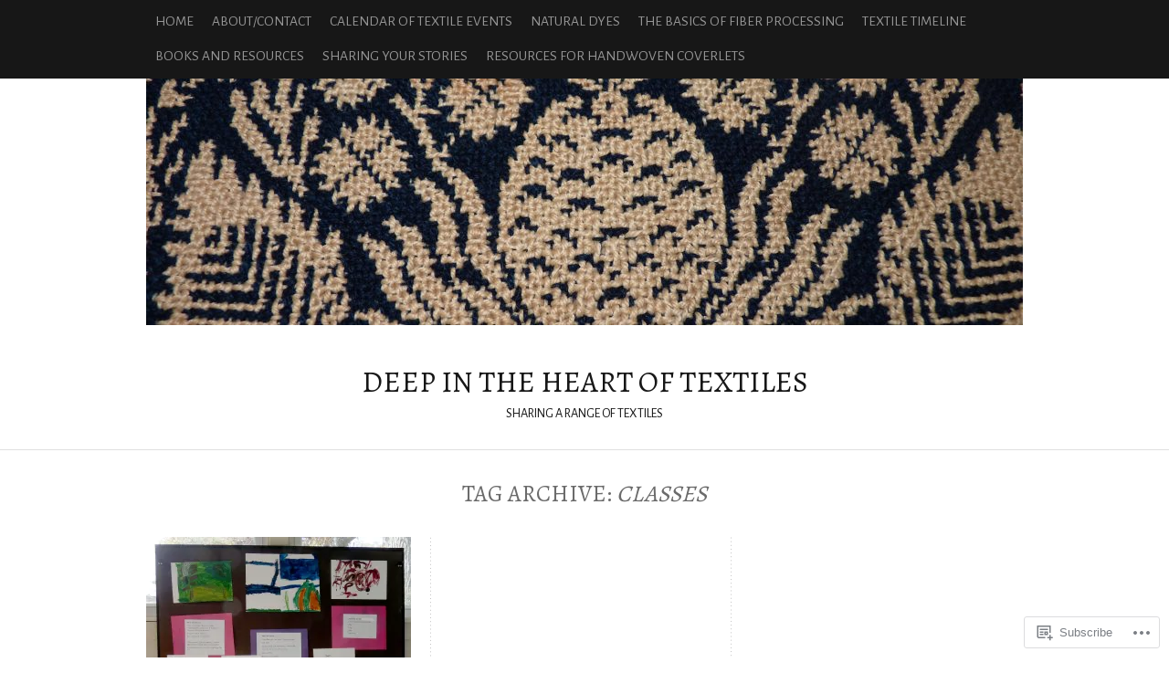

--- FILE ---
content_type: text/html; charset=UTF-8
request_url: https://textileranger.com/tag/classes/
body_size: 21126
content:
<!DOCTYPE html PUBLIC "-//W3C//DTD XHTML 1.0 Transitional//EN" "http://www.w3.org/TR/xhtml1/DTD/xhtml1-transitional.dtd">
<html lang="en">
<head>
<meta charset="UTF-8" />
<title>classes | Deep in the Heart of Textiles</title>
<link rel="profile" href="http://gmpg.org/xfn/11" />
<link rel="pingback" href="https://textileranger.com/xmlrpc.php" />
<script type="text/javascript">
  WebFontConfig = {"google":{"families":["Alegreya:r:latin,latin-ext","Alegreya+Sans:r,i,b,bi:latin,latin-ext"]},"api_url":"https:\/\/fonts-api.wp.com\/css"};
  (function() {
    var wf = document.createElement('script');
    wf.src = '/wp-content/plugins/custom-fonts/js/webfont.js';
    wf.type = 'text/javascript';
    wf.async = 'true';
    var s = document.getElementsByTagName('script')[0];
    s.parentNode.insertBefore(wf, s);
	})();
</script><style id="jetpack-custom-fonts-css">.wf-active #logo h1 a{font-style:normal;font-weight:400}.wf-active #logo h1 a, .wf-active #logo h1{font-family:"Alegreya",serif;font-style:normal;font-weight:400}.wf-active body{font-family:"Alegreya Sans",sans-serif;font-size:16.9px}.wf-active #access{font-size:15.6px}.wf-active .desc{font-size:14.3px}.wf-active .by-author{font-family:"Alegreya Sans",sans-serif;font-size:15.6px}.wf-active .lay1 > div .read-more{font-size:14.3px}.wf-active .site-midrow{font-size:15.6px}.wf-active .site-footer{font-size:15.6px}.wf-active #searchform #s, .wf-active #searchsubmit{font-family:"Alegreya Sans",sans-serif;font-size:16.9px}.wf-active #posts .post-content .post-foot, .wf-active #posts .post-content .post-foot a{font-size:15.6px}.wf-active .single .by-author{font-size:16.9px}.wf-active #comments input, .wf-active #comments textarea{font-family:"Alegreya Sans",sans-serif;font-size:16.9px}.wf-active #cancel-comment-reply-link{font-size:16.9px}.wf-active .nocomments{font-size:19.5px}.wf-active .feature-slider a{font-size:18.2px}.wf-active .amp-next, .wf-active .amp-page, .wf-active .amp-prev, .wf-active .page-numbers{font-size:16.9px}.wf-active .amp-current, .wf-active .nav-paginated .current{font-size:16.9px}.wf-active .error-page .fourofour{font-size:260px}.wf-active .gallery-caption, .wf-active .wp-caption-text{font-family:"Alegreya Sans",sans-serif;font-size:16.9px}.wf-active .milestone-header .event{font-size:22.1px}.wf-active .milestone-header .date{font-size:15.6px}.wf-active .widget-area .widgets .widgettitle, .wf-active .widget-area .widgets .widgettitle a{font-style:normal;font-weight:400}.wf-active .org-comment tbody th, .wf-active .post thead th, .wf-active .post tr th{font-weight:400;font-style:normal}.wf-active #comments-title, .wf-active #reply-title{font-style:normal;font-weight:400}.wf-active .error-page .post h2{font-weight:400;font-style:normal}.wf-active h1, .wf-active h2, .wf-active h3, .wf-active h4, .wf-active h5, .wf-active h6{font-family:"Alegreya",serif;font-style:normal;font-weight:400}.wf-active h2{font-style:normal;font-weight:400}</style>
<meta name='robots' content='max-image-preview:large' />
<meta name="google-site-verification" content="y9m2JQPPicvinG6qlBDYev0ILjiUJppWH2FCOv6BSWo" />

<!-- Async WordPress.com Remote Login -->
<script id="wpcom_remote_login_js">
var wpcom_remote_login_extra_auth = '';
function wpcom_remote_login_remove_dom_node_id( element_id ) {
	var dom_node = document.getElementById( element_id );
	if ( dom_node ) { dom_node.parentNode.removeChild( dom_node ); }
}
function wpcom_remote_login_remove_dom_node_classes( class_name ) {
	var dom_nodes = document.querySelectorAll( '.' + class_name );
	for ( var i = 0; i < dom_nodes.length; i++ ) {
		dom_nodes[ i ].parentNode.removeChild( dom_nodes[ i ] );
	}
}
function wpcom_remote_login_final_cleanup() {
	wpcom_remote_login_remove_dom_node_classes( "wpcom_remote_login_msg" );
	wpcom_remote_login_remove_dom_node_id( "wpcom_remote_login_key" );
	wpcom_remote_login_remove_dom_node_id( "wpcom_remote_login_validate" );
	wpcom_remote_login_remove_dom_node_id( "wpcom_remote_login_js" );
	wpcom_remote_login_remove_dom_node_id( "wpcom_request_access_iframe" );
	wpcom_remote_login_remove_dom_node_id( "wpcom_request_access_styles" );
}

// Watch for messages back from the remote login
window.addEventListener( "message", function( e ) {
	if ( e.origin === "https://r-login.wordpress.com" ) {
		var data = {};
		try {
			data = JSON.parse( e.data );
		} catch( e ) {
			wpcom_remote_login_final_cleanup();
			return;
		}

		if ( data.msg === 'LOGIN' ) {
			// Clean up the login check iframe
			wpcom_remote_login_remove_dom_node_id( "wpcom_remote_login_key" );

			var id_regex = new RegExp( /^[0-9]+$/ );
			var token_regex = new RegExp( /^.*|.*|.*$/ );
			if (
				token_regex.test( data.token )
				&& id_regex.test( data.wpcomid )
			) {
				// We have everything we need to ask for a login
				var script = document.createElement( "script" );
				script.setAttribute( "id", "wpcom_remote_login_validate" );
				script.src = '/remote-login.php?wpcom_remote_login=validate'
					+ '&wpcomid=' + data.wpcomid
					+ '&token=' + encodeURIComponent( data.token )
					+ '&host=' + window.location.protocol
					+ '//' + window.location.hostname
					+ '&postid=8340'
					+ '&is_singular=';
				document.body.appendChild( script );
			}

			return;
		}

		// Safari ITP, not logged in, so redirect
		if ( data.msg === 'LOGIN-REDIRECT' ) {
			window.location = 'https://wordpress.com/log-in?redirect_to=' + window.location.href;
			return;
		}

		// Safari ITP, storage access failed, remove the request
		if ( data.msg === 'LOGIN-REMOVE' ) {
			var css_zap = 'html { -webkit-transition: margin-top 1s; transition: margin-top 1s; } /* 9001 */ html { margin-top: 0 !important; } * html body { margin-top: 0 !important; } @media screen and ( max-width: 782px ) { html { margin-top: 0 !important; } * html body { margin-top: 0 !important; } }';
			var style_zap = document.createElement( 'style' );
			style_zap.type = 'text/css';
			style_zap.appendChild( document.createTextNode( css_zap ) );
			document.body.appendChild( style_zap );

			var e = document.getElementById( 'wpcom_request_access_iframe' );
			e.parentNode.removeChild( e );

			document.cookie = 'wordpress_com_login_access=denied; path=/; max-age=31536000';

			return;
		}

		// Safari ITP
		if ( data.msg === 'REQUEST_ACCESS' ) {
			console.log( 'request access: safari' );

			// Check ITP iframe enable/disable knob
			if ( wpcom_remote_login_extra_auth !== 'safari_itp_iframe' ) {
				return;
			}

			// If we are in a "private window" there is no ITP.
			var private_window = false;
			try {
				var opendb = window.openDatabase( null, null, null, null );
			} catch( e ) {
				private_window = true;
			}

			if ( private_window ) {
				console.log( 'private window' );
				return;
			}

			var iframe = document.createElement( 'iframe' );
			iframe.id = 'wpcom_request_access_iframe';
			iframe.setAttribute( 'scrolling', 'no' );
			iframe.setAttribute( 'sandbox', 'allow-storage-access-by-user-activation allow-scripts allow-same-origin allow-top-navigation-by-user-activation' );
			iframe.src = 'https://r-login.wordpress.com/remote-login.php?wpcom_remote_login=request_access&origin=' + encodeURIComponent( data.origin ) + '&wpcomid=' + encodeURIComponent( data.wpcomid );

			var css = 'html { -webkit-transition: margin-top 1s; transition: margin-top 1s; } /* 9001 */ html { margin-top: 46px !important; } * html body { margin-top: 46px !important; } @media screen and ( max-width: 660px ) { html { margin-top: 71px !important; } * html body { margin-top: 71px !important; } #wpcom_request_access_iframe { display: block; height: 71px !important; } } #wpcom_request_access_iframe { border: 0px; height: 46px; position: fixed; top: 0; left: 0; width: 100%; min-width: 100%; z-index: 99999; background: #23282d; } ';

			var style = document.createElement( 'style' );
			style.type = 'text/css';
			style.id = 'wpcom_request_access_styles';
			style.appendChild( document.createTextNode( css ) );
			document.body.appendChild( style );

			document.body.appendChild( iframe );
		}

		if ( data.msg === 'DONE' ) {
			wpcom_remote_login_final_cleanup();
		}
	}
}, false );

// Inject the remote login iframe after the page has had a chance to load
// more critical resources
window.addEventListener( "DOMContentLoaded", function( e ) {
	var iframe = document.createElement( "iframe" );
	iframe.style.display = "none";
	iframe.setAttribute( "scrolling", "no" );
	iframe.setAttribute( "id", "wpcom_remote_login_key" );
	iframe.src = "https://r-login.wordpress.com/remote-login.php"
		+ "?wpcom_remote_login=key"
		+ "&origin=aHR0cHM6Ly90ZXh0aWxlcmFuZ2VyLmNvbQ%3D%3D"
		+ "&wpcomid=31337535"
		+ "&time=" + Math.floor( Date.now() / 1000 );
	document.body.appendChild( iframe );
}, false );
</script>
<link rel='dns-prefetch' href='//s0.wp.com' />
<link rel="alternate" type="application/rss+xml" title="Deep in the Heart of Textiles &raquo; Feed" href="https://textileranger.com/feed/" />
<link rel="alternate" type="application/rss+xml" title="Deep in the Heart of Textiles &raquo; Comments Feed" href="https://textileranger.com/comments/feed/" />
<link rel="alternate" type="application/rss+xml" title="Deep in the Heart of Textiles &raquo; classes Tag Feed" href="https://textileranger.com/tag/classes/feed/" />
	<script type="text/javascript">
		/* <![CDATA[ */
		function addLoadEvent(func) {
			var oldonload = window.onload;
			if (typeof window.onload != 'function') {
				window.onload = func;
			} else {
				window.onload = function () {
					oldonload();
					func();
				}
			}
		}
		/* ]]> */
	</script>
	<link crossorigin='anonymous' rel='stylesheet' id='all-css-0-1' href='/wp-content/mu-plugins/likes/jetpack-likes.css?m=1743883414i&cssminify=yes' type='text/css' media='all' />
<style id='wp-emoji-styles-inline-css'>

	img.wp-smiley, img.emoji {
		display: inline !important;
		border: none !important;
		box-shadow: none !important;
		height: 1em !important;
		width: 1em !important;
		margin: 0 0.07em !important;
		vertical-align: -0.1em !important;
		background: none !important;
		padding: 0 !important;
	}
/*# sourceURL=wp-emoji-styles-inline-css */
</style>
<link crossorigin='anonymous' rel='stylesheet' id='all-css-2-1' href='/wp-content/plugins/gutenberg-core/v22.2.0/build/styles/block-library/style.css?m=1764855221i&cssminify=yes' type='text/css' media='all' />
<style id='wp-block-library-inline-css'>
.has-text-align-justify {
	text-align:justify;
}
.has-text-align-justify{text-align:justify;}

/*# sourceURL=wp-block-library-inline-css */
</style><style id='wp-block-paragraph-inline-css'>
.is-small-text{font-size:.875em}.is-regular-text{font-size:1em}.is-large-text{font-size:2.25em}.is-larger-text{font-size:3em}.has-drop-cap:not(:focus):first-letter{float:left;font-size:8.4em;font-style:normal;font-weight:100;line-height:.68;margin:.05em .1em 0 0;text-transform:uppercase}body.rtl .has-drop-cap:not(:focus):first-letter{float:none;margin-left:.1em}p.has-drop-cap.has-background{overflow:hidden}:root :where(p.has-background){padding:1.25em 2.375em}:where(p.has-text-color:not(.has-link-color)) a{color:inherit}p.has-text-align-left[style*="writing-mode:vertical-lr"],p.has-text-align-right[style*="writing-mode:vertical-rl"]{rotate:180deg}
/*# sourceURL=/wp-content/plugins/gutenberg-core/v22.2.0/build/styles/block-library/paragraph/style.css */
</style>
<style id='global-styles-inline-css'>
:root{--wp--preset--aspect-ratio--square: 1;--wp--preset--aspect-ratio--4-3: 4/3;--wp--preset--aspect-ratio--3-4: 3/4;--wp--preset--aspect-ratio--3-2: 3/2;--wp--preset--aspect-ratio--2-3: 2/3;--wp--preset--aspect-ratio--16-9: 16/9;--wp--preset--aspect-ratio--9-16: 9/16;--wp--preset--color--black: #000000;--wp--preset--color--cyan-bluish-gray: #abb8c3;--wp--preset--color--white: #ffffff;--wp--preset--color--pale-pink: #f78da7;--wp--preset--color--vivid-red: #cf2e2e;--wp--preset--color--luminous-vivid-orange: #ff6900;--wp--preset--color--luminous-vivid-amber: #fcb900;--wp--preset--color--light-green-cyan: #7bdcb5;--wp--preset--color--vivid-green-cyan: #00d084;--wp--preset--color--pale-cyan-blue: #8ed1fc;--wp--preset--color--vivid-cyan-blue: #0693e3;--wp--preset--color--vivid-purple: #9b51e0;--wp--preset--gradient--vivid-cyan-blue-to-vivid-purple: linear-gradient(135deg,rgb(6,147,227) 0%,rgb(155,81,224) 100%);--wp--preset--gradient--light-green-cyan-to-vivid-green-cyan: linear-gradient(135deg,rgb(122,220,180) 0%,rgb(0,208,130) 100%);--wp--preset--gradient--luminous-vivid-amber-to-luminous-vivid-orange: linear-gradient(135deg,rgb(252,185,0) 0%,rgb(255,105,0) 100%);--wp--preset--gradient--luminous-vivid-orange-to-vivid-red: linear-gradient(135deg,rgb(255,105,0) 0%,rgb(207,46,46) 100%);--wp--preset--gradient--very-light-gray-to-cyan-bluish-gray: linear-gradient(135deg,rgb(238,238,238) 0%,rgb(169,184,195) 100%);--wp--preset--gradient--cool-to-warm-spectrum: linear-gradient(135deg,rgb(74,234,220) 0%,rgb(151,120,209) 20%,rgb(207,42,186) 40%,rgb(238,44,130) 60%,rgb(251,105,98) 80%,rgb(254,248,76) 100%);--wp--preset--gradient--blush-light-purple: linear-gradient(135deg,rgb(255,206,236) 0%,rgb(152,150,240) 100%);--wp--preset--gradient--blush-bordeaux: linear-gradient(135deg,rgb(254,205,165) 0%,rgb(254,45,45) 50%,rgb(107,0,62) 100%);--wp--preset--gradient--luminous-dusk: linear-gradient(135deg,rgb(255,203,112) 0%,rgb(199,81,192) 50%,rgb(65,88,208) 100%);--wp--preset--gradient--pale-ocean: linear-gradient(135deg,rgb(255,245,203) 0%,rgb(182,227,212) 50%,rgb(51,167,181) 100%);--wp--preset--gradient--electric-grass: linear-gradient(135deg,rgb(202,248,128) 0%,rgb(113,206,126) 100%);--wp--preset--gradient--midnight: linear-gradient(135deg,rgb(2,3,129) 0%,rgb(40,116,252) 100%);--wp--preset--font-size--small: 13px;--wp--preset--font-size--medium: 20px;--wp--preset--font-size--large: 36px;--wp--preset--font-size--x-large: 42px;--wp--preset--font-family--albert-sans: 'Albert Sans', sans-serif;--wp--preset--font-family--alegreya: Alegreya, serif;--wp--preset--font-family--arvo: Arvo, serif;--wp--preset--font-family--bodoni-moda: 'Bodoni Moda', serif;--wp--preset--font-family--bricolage-grotesque: 'Bricolage Grotesque', sans-serif;--wp--preset--font-family--cabin: Cabin, sans-serif;--wp--preset--font-family--chivo: Chivo, sans-serif;--wp--preset--font-family--commissioner: Commissioner, sans-serif;--wp--preset--font-family--cormorant: Cormorant, serif;--wp--preset--font-family--courier-prime: 'Courier Prime', monospace;--wp--preset--font-family--crimson-pro: 'Crimson Pro', serif;--wp--preset--font-family--dm-mono: 'DM Mono', monospace;--wp--preset--font-family--dm-sans: 'DM Sans', sans-serif;--wp--preset--font-family--dm-serif-display: 'DM Serif Display', serif;--wp--preset--font-family--domine: Domine, serif;--wp--preset--font-family--eb-garamond: 'EB Garamond', serif;--wp--preset--font-family--epilogue: Epilogue, sans-serif;--wp--preset--font-family--fahkwang: Fahkwang, sans-serif;--wp--preset--font-family--figtree: Figtree, sans-serif;--wp--preset--font-family--fira-sans: 'Fira Sans', sans-serif;--wp--preset--font-family--fjalla-one: 'Fjalla One', sans-serif;--wp--preset--font-family--fraunces: Fraunces, serif;--wp--preset--font-family--gabarito: Gabarito, system-ui;--wp--preset--font-family--ibm-plex-mono: 'IBM Plex Mono', monospace;--wp--preset--font-family--ibm-plex-sans: 'IBM Plex Sans', sans-serif;--wp--preset--font-family--ibarra-real-nova: 'Ibarra Real Nova', serif;--wp--preset--font-family--instrument-serif: 'Instrument Serif', serif;--wp--preset--font-family--inter: Inter, sans-serif;--wp--preset--font-family--josefin-sans: 'Josefin Sans', sans-serif;--wp--preset--font-family--jost: Jost, sans-serif;--wp--preset--font-family--libre-baskerville: 'Libre Baskerville', serif;--wp--preset--font-family--libre-franklin: 'Libre Franklin', sans-serif;--wp--preset--font-family--literata: Literata, serif;--wp--preset--font-family--lora: Lora, serif;--wp--preset--font-family--merriweather: Merriweather, serif;--wp--preset--font-family--montserrat: Montserrat, sans-serif;--wp--preset--font-family--newsreader: Newsreader, serif;--wp--preset--font-family--noto-sans-mono: 'Noto Sans Mono', sans-serif;--wp--preset--font-family--nunito: Nunito, sans-serif;--wp--preset--font-family--open-sans: 'Open Sans', sans-serif;--wp--preset--font-family--overpass: Overpass, sans-serif;--wp--preset--font-family--pt-serif: 'PT Serif', serif;--wp--preset--font-family--petrona: Petrona, serif;--wp--preset--font-family--piazzolla: Piazzolla, serif;--wp--preset--font-family--playfair-display: 'Playfair Display', serif;--wp--preset--font-family--plus-jakarta-sans: 'Plus Jakarta Sans', sans-serif;--wp--preset--font-family--poppins: Poppins, sans-serif;--wp--preset--font-family--raleway: Raleway, sans-serif;--wp--preset--font-family--roboto: Roboto, sans-serif;--wp--preset--font-family--roboto-slab: 'Roboto Slab', serif;--wp--preset--font-family--rubik: Rubik, sans-serif;--wp--preset--font-family--rufina: Rufina, serif;--wp--preset--font-family--sora: Sora, sans-serif;--wp--preset--font-family--source-sans-3: 'Source Sans 3', sans-serif;--wp--preset--font-family--source-serif-4: 'Source Serif 4', serif;--wp--preset--font-family--space-mono: 'Space Mono', monospace;--wp--preset--font-family--syne: Syne, sans-serif;--wp--preset--font-family--texturina: Texturina, serif;--wp--preset--font-family--urbanist: Urbanist, sans-serif;--wp--preset--font-family--work-sans: 'Work Sans', sans-serif;--wp--preset--spacing--20: 0.44rem;--wp--preset--spacing--30: 0.67rem;--wp--preset--spacing--40: 1rem;--wp--preset--spacing--50: 1.5rem;--wp--preset--spacing--60: 2.25rem;--wp--preset--spacing--70: 3.38rem;--wp--preset--spacing--80: 5.06rem;--wp--preset--shadow--natural: 6px 6px 9px rgba(0, 0, 0, 0.2);--wp--preset--shadow--deep: 12px 12px 50px rgba(0, 0, 0, 0.4);--wp--preset--shadow--sharp: 6px 6px 0px rgba(0, 0, 0, 0.2);--wp--preset--shadow--outlined: 6px 6px 0px -3px rgb(255, 255, 255), 6px 6px rgb(0, 0, 0);--wp--preset--shadow--crisp: 6px 6px 0px rgb(0, 0, 0);}:where(.is-layout-flex){gap: 0.5em;}:where(.is-layout-grid){gap: 0.5em;}body .is-layout-flex{display: flex;}.is-layout-flex{flex-wrap: wrap;align-items: center;}.is-layout-flex > :is(*, div){margin: 0;}body .is-layout-grid{display: grid;}.is-layout-grid > :is(*, div){margin: 0;}:where(.wp-block-columns.is-layout-flex){gap: 2em;}:where(.wp-block-columns.is-layout-grid){gap: 2em;}:where(.wp-block-post-template.is-layout-flex){gap: 1.25em;}:where(.wp-block-post-template.is-layout-grid){gap: 1.25em;}.has-black-color{color: var(--wp--preset--color--black) !important;}.has-cyan-bluish-gray-color{color: var(--wp--preset--color--cyan-bluish-gray) !important;}.has-white-color{color: var(--wp--preset--color--white) !important;}.has-pale-pink-color{color: var(--wp--preset--color--pale-pink) !important;}.has-vivid-red-color{color: var(--wp--preset--color--vivid-red) !important;}.has-luminous-vivid-orange-color{color: var(--wp--preset--color--luminous-vivid-orange) !important;}.has-luminous-vivid-amber-color{color: var(--wp--preset--color--luminous-vivid-amber) !important;}.has-light-green-cyan-color{color: var(--wp--preset--color--light-green-cyan) !important;}.has-vivid-green-cyan-color{color: var(--wp--preset--color--vivid-green-cyan) !important;}.has-pale-cyan-blue-color{color: var(--wp--preset--color--pale-cyan-blue) !important;}.has-vivid-cyan-blue-color{color: var(--wp--preset--color--vivid-cyan-blue) !important;}.has-vivid-purple-color{color: var(--wp--preset--color--vivid-purple) !important;}.has-black-background-color{background-color: var(--wp--preset--color--black) !important;}.has-cyan-bluish-gray-background-color{background-color: var(--wp--preset--color--cyan-bluish-gray) !important;}.has-white-background-color{background-color: var(--wp--preset--color--white) !important;}.has-pale-pink-background-color{background-color: var(--wp--preset--color--pale-pink) !important;}.has-vivid-red-background-color{background-color: var(--wp--preset--color--vivid-red) !important;}.has-luminous-vivid-orange-background-color{background-color: var(--wp--preset--color--luminous-vivid-orange) !important;}.has-luminous-vivid-amber-background-color{background-color: var(--wp--preset--color--luminous-vivid-amber) !important;}.has-light-green-cyan-background-color{background-color: var(--wp--preset--color--light-green-cyan) !important;}.has-vivid-green-cyan-background-color{background-color: var(--wp--preset--color--vivid-green-cyan) !important;}.has-pale-cyan-blue-background-color{background-color: var(--wp--preset--color--pale-cyan-blue) !important;}.has-vivid-cyan-blue-background-color{background-color: var(--wp--preset--color--vivid-cyan-blue) !important;}.has-vivid-purple-background-color{background-color: var(--wp--preset--color--vivid-purple) !important;}.has-black-border-color{border-color: var(--wp--preset--color--black) !important;}.has-cyan-bluish-gray-border-color{border-color: var(--wp--preset--color--cyan-bluish-gray) !important;}.has-white-border-color{border-color: var(--wp--preset--color--white) !important;}.has-pale-pink-border-color{border-color: var(--wp--preset--color--pale-pink) !important;}.has-vivid-red-border-color{border-color: var(--wp--preset--color--vivid-red) !important;}.has-luminous-vivid-orange-border-color{border-color: var(--wp--preset--color--luminous-vivid-orange) !important;}.has-luminous-vivid-amber-border-color{border-color: var(--wp--preset--color--luminous-vivid-amber) !important;}.has-light-green-cyan-border-color{border-color: var(--wp--preset--color--light-green-cyan) !important;}.has-vivid-green-cyan-border-color{border-color: var(--wp--preset--color--vivid-green-cyan) !important;}.has-pale-cyan-blue-border-color{border-color: var(--wp--preset--color--pale-cyan-blue) !important;}.has-vivid-cyan-blue-border-color{border-color: var(--wp--preset--color--vivid-cyan-blue) !important;}.has-vivid-purple-border-color{border-color: var(--wp--preset--color--vivid-purple) !important;}.has-vivid-cyan-blue-to-vivid-purple-gradient-background{background: var(--wp--preset--gradient--vivid-cyan-blue-to-vivid-purple) !important;}.has-light-green-cyan-to-vivid-green-cyan-gradient-background{background: var(--wp--preset--gradient--light-green-cyan-to-vivid-green-cyan) !important;}.has-luminous-vivid-amber-to-luminous-vivid-orange-gradient-background{background: var(--wp--preset--gradient--luminous-vivid-amber-to-luminous-vivid-orange) !important;}.has-luminous-vivid-orange-to-vivid-red-gradient-background{background: var(--wp--preset--gradient--luminous-vivid-orange-to-vivid-red) !important;}.has-very-light-gray-to-cyan-bluish-gray-gradient-background{background: var(--wp--preset--gradient--very-light-gray-to-cyan-bluish-gray) !important;}.has-cool-to-warm-spectrum-gradient-background{background: var(--wp--preset--gradient--cool-to-warm-spectrum) !important;}.has-blush-light-purple-gradient-background{background: var(--wp--preset--gradient--blush-light-purple) !important;}.has-blush-bordeaux-gradient-background{background: var(--wp--preset--gradient--blush-bordeaux) !important;}.has-luminous-dusk-gradient-background{background: var(--wp--preset--gradient--luminous-dusk) !important;}.has-pale-ocean-gradient-background{background: var(--wp--preset--gradient--pale-ocean) !important;}.has-electric-grass-gradient-background{background: var(--wp--preset--gradient--electric-grass) !important;}.has-midnight-gradient-background{background: var(--wp--preset--gradient--midnight) !important;}.has-small-font-size{font-size: var(--wp--preset--font-size--small) !important;}.has-medium-font-size{font-size: var(--wp--preset--font-size--medium) !important;}.has-large-font-size{font-size: var(--wp--preset--font-size--large) !important;}.has-x-large-font-size{font-size: var(--wp--preset--font-size--x-large) !important;}.has-albert-sans-font-family{font-family: var(--wp--preset--font-family--albert-sans) !important;}.has-alegreya-font-family{font-family: var(--wp--preset--font-family--alegreya) !important;}.has-arvo-font-family{font-family: var(--wp--preset--font-family--arvo) !important;}.has-bodoni-moda-font-family{font-family: var(--wp--preset--font-family--bodoni-moda) !important;}.has-bricolage-grotesque-font-family{font-family: var(--wp--preset--font-family--bricolage-grotesque) !important;}.has-cabin-font-family{font-family: var(--wp--preset--font-family--cabin) !important;}.has-chivo-font-family{font-family: var(--wp--preset--font-family--chivo) !important;}.has-commissioner-font-family{font-family: var(--wp--preset--font-family--commissioner) !important;}.has-cormorant-font-family{font-family: var(--wp--preset--font-family--cormorant) !important;}.has-courier-prime-font-family{font-family: var(--wp--preset--font-family--courier-prime) !important;}.has-crimson-pro-font-family{font-family: var(--wp--preset--font-family--crimson-pro) !important;}.has-dm-mono-font-family{font-family: var(--wp--preset--font-family--dm-mono) !important;}.has-dm-sans-font-family{font-family: var(--wp--preset--font-family--dm-sans) !important;}.has-dm-serif-display-font-family{font-family: var(--wp--preset--font-family--dm-serif-display) !important;}.has-domine-font-family{font-family: var(--wp--preset--font-family--domine) !important;}.has-eb-garamond-font-family{font-family: var(--wp--preset--font-family--eb-garamond) !important;}.has-epilogue-font-family{font-family: var(--wp--preset--font-family--epilogue) !important;}.has-fahkwang-font-family{font-family: var(--wp--preset--font-family--fahkwang) !important;}.has-figtree-font-family{font-family: var(--wp--preset--font-family--figtree) !important;}.has-fira-sans-font-family{font-family: var(--wp--preset--font-family--fira-sans) !important;}.has-fjalla-one-font-family{font-family: var(--wp--preset--font-family--fjalla-one) !important;}.has-fraunces-font-family{font-family: var(--wp--preset--font-family--fraunces) !important;}.has-gabarito-font-family{font-family: var(--wp--preset--font-family--gabarito) !important;}.has-ibm-plex-mono-font-family{font-family: var(--wp--preset--font-family--ibm-plex-mono) !important;}.has-ibm-plex-sans-font-family{font-family: var(--wp--preset--font-family--ibm-plex-sans) !important;}.has-ibarra-real-nova-font-family{font-family: var(--wp--preset--font-family--ibarra-real-nova) !important;}.has-instrument-serif-font-family{font-family: var(--wp--preset--font-family--instrument-serif) !important;}.has-inter-font-family{font-family: var(--wp--preset--font-family--inter) !important;}.has-josefin-sans-font-family{font-family: var(--wp--preset--font-family--josefin-sans) !important;}.has-jost-font-family{font-family: var(--wp--preset--font-family--jost) !important;}.has-libre-baskerville-font-family{font-family: var(--wp--preset--font-family--libre-baskerville) !important;}.has-libre-franklin-font-family{font-family: var(--wp--preset--font-family--libre-franklin) !important;}.has-literata-font-family{font-family: var(--wp--preset--font-family--literata) !important;}.has-lora-font-family{font-family: var(--wp--preset--font-family--lora) !important;}.has-merriweather-font-family{font-family: var(--wp--preset--font-family--merriweather) !important;}.has-montserrat-font-family{font-family: var(--wp--preset--font-family--montserrat) !important;}.has-newsreader-font-family{font-family: var(--wp--preset--font-family--newsreader) !important;}.has-noto-sans-mono-font-family{font-family: var(--wp--preset--font-family--noto-sans-mono) !important;}.has-nunito-font-family{font-family: var(--wp--preset--font-family--nunito) !important;}.has-open-sans-font-family{font-family: var(--wp--preset--font-family--open-sans) !important;}.has-overpass-font-family{font-family: var(--wp--preset--font-family--overpass) !important;}.has-pt-serif-font-family{font-family: var(--wp--preset--font-family--pt-serif) !important;}.has-petrona-font-family{font-family: var(--wp--preset--font-family--petrona) !important;}.has-piazzolla-font-family{font-family: var(--wp--preset--font-family--piazzolla) !important;}.has-playfair-display-font-family{font-family: var(--wp--preset--font-family--playfair-display) !important;}.has-plus-jakarta-sans-font-family{font-family: var(--wp--preset--font-family--plus-jakarta-sans) !important;}.has-poppins-font-family{font-family: var(--wp--preset--font-family--poppins) !important;}.has-raleway-font-family{font-family: var(--wp--preset--font-family--raleway) !important;}.has-roboto-font-family{font-family: var(--wp--preset--font-family--roboto) !important;}.has-roboto-slab-font-family{font-family: var(--wp--preset--font-family--roboto-slab) !important;}.has-rubik-font-family{font-family: var(--wp--preset--font-family--rubik) !important;}.has-rufina-font-family{font-family: var(--wp--preset--font-family--rufina) !important;}.has-sora-font-family{font-family: var(--wp--preset--font-family--sora) !important;}.has-source-sans-3-font-family{font-family: var(--wp--preset--font-family--source-sans-3) !important;}.has-source-serif-4-font-family{font-family: var(--wp--preset--font-family--source-serif-4) !important;}.has-space-mono-font-family{font-family: var(--wp--preset--font-family--space-mono) !important;}.has-syne-font-family{font-family: var(--wp--preset--font-family--syne) !important;}.has-texturina-font-family{font-family: var(--wp--preset--font-family--texturina) !important;}.has-urbanist-font-family{font-family: var(--wp--preset--font-family--urbanist) !important;}.has-work-sans-font-family{font-family: var(--wp--preset--font-family--work-sans) !important;}
/*# sourceURL=global-styles-inline-css */
</style>

<style id='classic-theme-styles-inline-css'>
/*! This file is auto-generated */
.wp-block-button__link{color:#fff;background-color:#32373c;border-radius:9999px;box-shadow:none;text-decoration:none;padding:calc(.667em + 2px) calc(1.333em + 2px);font-size:1.125em}.wp-block-file__button{background:#32373c;color:#fff;text-decoration:none}
/*# sourceURL=/wp-includes/css/classic-themes.min.css */
</style>
<link crossorigin='anonymous' rel='stylesheet' id='all-css-4-1' href='/_static/??-eJyFkd1OwzAMhV8INyqrYFwgnqVJvcyQP8XOCm+PuwkGAsJNZFvn83FssxZwOQkmMSU0T4mNyzZk98Lmdhj3wwhMsQSEiqdhMguxfCqA5S3g4JhvzJdGscG1V0WtxzLLpoi40IwBo8p62EqLR1GcP2IQfO0jRW3A2lKRGfSN1CLIUb34B3cpm9KskUqSEwQSNL9/5w8xJXcB4Gzdm42bZVepCGXNDjmEvPb0x3zCCrZZG9T43yVX1HN4Df15Yde0B3nMoEect5m+JXAIM9UNfYqP4/003j3sdtP++R1hJ9AE&cssminify=yes' type='text/css' media='all' />
<link crossorigin='anonymous' rel='stylesheet' id='print-css-5-1' href='/wp-content/mu-plugins/global-print/global-print.css?m=1465851035i&cssminify=yes' type='text/css' media='print' />
<style id='jetpack-global-styles-frontend-style-inline-css'>
:root { --font-headings: unset; --font-base: unset; --font-headings-default: -apple-system,BlinkMacSystemFont,"Segoe UI",Roboto,Oxygen-Sans,Ubuntu,Cantarell,"Helvetica Neue",sans-serif; --font-base-default: -apple-system,BlinkMacSystemFont,"Segoe UI",Roboto,Oxygen-Sans,Ubuntu,Cantarell,"Helvetica Neue",sans-serif;}
/*# sourceURL=jetpack-global-styles-frontend-style-inline-css */
</style>
<link crossorigin='anonymous' rel='stylesheet' id='all-css-8-1' href='/_static/??-eJyNjtEKwjAMRX/IGKaV+SJ+inRt7TLTZiwdw793k72oIHsJ90BybnDqwUkuIRdMI/Q8RsqKXSi9dY+VMYksw48cFLW1Q/DW++c7Uo57p7rD7aYbZYcqjiwDSxT9gB9baUOae1uDkaWx/K9uIh9DUZxX1gxxIA82e2DSsuW2md9QILgLs0xfuAiu6VLVp+PhbOrKdC9/Ong1&cssminify=yes' type='text/css' media='all' />
<script type="text/javascript" id="wpcom-actionbar-placeholder-js-extra">
/* <![CDATA[ */
var actionbardata = {"siteID":"31337535","postID":"0","siteURL":"https://textileranger.com","xhrURL":"https://textileranger.com/wp-admin/admin-ajax.php","nonce":"7ed99205b0","isLoggedIn":"","statusMessage":"","subsEmailDefault":"instantly","proxyScriptUrl":"https://s0.wp.com/wp-content/js/wpcom-proxy-request.js?m=1513050504i&amp;ver=20211021","i18n":{"followedText":"New posts from this site will now appear in your \u003Ca href=\"https://wordpress.com/reader\"\u003EReader\u003C/a\u003E","foldBar":"Collapse this bar","unfoldBar":"Expand this bar","shortLinkCopied":"Shortlink copied to clipboard."}};
//# sourceURL=wpcom-actionbar-placeholder-js-extra
/* ]]> */
</script>
<script type="text/javascript" id="jetpack-mu-wpcom-settings-js-before">
/* <![CDATA[ */
var JETPACK_MU_WPCOM_SETTINGS = {"assetsUrl":"https://s0.wp.com/wp-content/mu-plugins/jetpack-mu-wpcom-plugin/moon/jetpack_vendor/automattic/jetpack-mu-wpcom/src/build/"};
//# sourceURL=jetpack-mu-wpcom-settings-js-before
/* ]]> */
</script>
<script crossorigin='anonymous' type='text/javascript'  src='/_static/??-eJyFjUsOwjAMRC+EGyGkBhaIs9DWRI7yI7YJvT0tH4kVrGZG80ZjWoExJ8EkxrOpQaDUfJ87zxuzdJTGoBPyWvqrYp3f0kVKfyGI5OpZ8Bv+vEWFEtRRYsM68FipCOUlXXIIuf3AG00O5fn2sjBoLHAjXFeneNza3d72vT1Y/wA0VlNH'></script>
<script type="text/javascript" id="rlt-proxy-js-after">
/* <![CDATA[ */
	rltInitialize( {"token":null,"iframeOrigins":["https:\/\/widgets.wp.com"]} );
//# sourceURL=rlt-proxy-js-after
/* ]]> */
</script>
<link rel="EditURI" type="application/rsd+xml" title="RSD" href="https://textileranger.wordpress.com/xmlrpc.php?rsd" />
<meta name="generator" content="WordPress.com" />

<!-- Jetpack Open Graph Tags -->
<meta property="og:type" content="website" />
<meta property="og:title" content="classes &#8211; Deep in the Heart of Textiles" />
<meta property="og:url" content="https://textileranger.com/tag/classes/" />
<meta property="og:site_name" content="Deep in the Heart of Textiles" />
<meta property="og:image" content="https://textileranger.com/wp-content/uploads/2017/08/cropped-img_3928-e-3.jpg?w=200" />
<meta property="og:image:width" content="200" />
<meta property="og:image:height" content="200" />
<meta property="og:image:alt" content="" />
<meta property="og:locale" content="en_US" />

<!-- End Jetpack Open Graph Tags -->
<link rel='openid.server' href='https://textileranger.com/?openidserver=1' />
<link rel='openid.delegate' href='https://textileranger.com/' />
<link rel="search" type="application/opensearchdescription+xml" href="https://textileranger.com/osd.xml" title="Deep in the Heart of Textiles" />
<link rel="search" type="application/opensearchdescription+xml" href="https://s1.wp.com/opensearch.xml" title="WordPress.com" />
<meta name="theme-color" content="#ffffff" />
		<style id="wpcom-hotfix-masterbar-style">
			@media screen and (min-width: 783px) {
				#wpadminbar .quicklinks li#wp-admin-bar-my-account.with-avatar > a img {
					margin-top: 5px;
				}
			}
		</style>
		
	<style type="text/css">
	/* <![CDATA[ */
		/*
		 * Link color
		 */
					a,
			.post-wrap a,
			.by-author a,
			#posts .post-content .post-foot a {
				color: #2b30e2;
			}
		
			/* ]]> */
	</style>
		<style type="text/css">
			.recentcomments a {
				display: inline !important;
				padding: 0 !important;
				margin: 0 !important;
			}

			table.recentcommentsavatartop img.avatar, table.recentcommentsavatarend img.avatar {
				border: 0px;
				margin: 0;
			}

			table.recentcommentsavatartop a, table.recentcommentsavatarend a {
				border: 0px !important;
				background-color: transparent !important;
			}

			td.recentcommentsavatarend, td.recentcommentsavatartop {
				padding: 0px 0px 1px 0px;
				margin: 0px;
			}

			td.recentcommentstextend {
				border: none !important;
				padding: 0px 0px 2px 10px;
			}

			.rtl td.recentcommentstextend {
				padding: 0px 10px 2px 0px;
			}

			td.recentcommentstexttop {
				border: none;
				padding: 0px 0px 0px 10px;
			}

			.rtl td.recentcommentstexttop {
				padding: 0px 10px 0px 0px;
			}
		</style>
		<meta name="description" content="Posts about classes written by TextileRanger" />
		<style type="text/css">
			#header-image {
				background: url( 'https://textileranger.com/wp-content/uploads/2021/10/cropped-p1080602.jpg' ) no-repeat;
				float: left;
				margin: 0 0 20px;
				width: 960px;
				height: 270px;
			}
			#header-image a {
				display: block;
				text-indent: -9999px;
				width: 100%;
				height: 100%;
			}
		</style>
	
	
<style type="text/css" id="custom-background-css">
body.custom-background { background-color: #ffffff; }
</style>
	<style type="text/css" id="custom-colors-css">	.post table,
	.org-comment table,
	.post tr th, .post thead th,
	.org-comment tbody th {
		background-image: none;
	}
.lay1 > div .post-content { color: #6D6D6D;}
#posts, .widget-area .widgets ul li a { color: #6D6D6D;}
body { color: #6D6D6D;}
#access ul ul a:hover, #access ul ul :hover > a { background-color: #f6f6f6;}
#access ul ul a:hover, #access ul ul :hover > a { background-color: rgba( 246, 246, 246, 0.8 );}
.archive-title { color: #6B6B6B;}
.lay1 > div .read-more, .amp-page, .amp-next, .amp-prev, .page-numbers { color: #5E5E5E;}
.lay1 > div:hover .read-more, .page-numbers:hover { color: #707070;}
#access li:hover > a { color: #FFFFFF;}
#access ul ul a { color: #FFFFFF;}
.post tr th, .post thead th, .org-comment tbody th { background-color: #ffffff;}
.post tr th, .post thead th, .org-comment tbody th { background-color: rgba( 255, 255, 255, 0.2 );}
#access a { color: #969696;}
#access .current-menu-item > a, #access .current-menu-ancestor > a, #access .current_page_item > a, #access .current_page_ancestor > a { color: #EDEDED;}
#posts .post-content .post-foot a, #posts .post-content .post-foot { color: #6D6D6D;}
.lay1 > div:hover .read-more, .page-numbers:hover { background-color: #cccccc;}
.lay1 > div:hover .read-more, .page-numbers:hover { background-color: rgba( 204, 204, 204, 0.5 );}
.sticky { background-color: #fafafa;}
.sticky { background-color: rgba( 250, 250, 250, 0.15 );}
.site-midrow { background-color: #f4f4f4;}
.site-midrow { background-color: rgba( 244, 244, 244, 0.7 );}
.post table, .org-comment table { background-color: #f4f4f4;}
.post table, .org-comment table { background-color: rgba( 244, 244, 244, 0.2 );}
.site-footer, .site-footer .widget ul li a, .site-footer .widget a { color: #979797;}
.site-midrow .widgets .widget ul li a, .site-midrow .widgets .widget a, .site-midrow { color: #3A3A3A;}
.widget-area .widgets .widgettitle, .widget-area .widgets .widgettitle a { border-color: #6D6D6D;}
ol.commentlist li.bypostauthor div.comment, ol.commentlist li.bypostauthor li.bypostauthor div.comment, ol.commentlist li.bypostauthor li.bypostauthor li.bypostauthor div.comment { border-color: #d8d8d8;}
ol.commentlist li.bypostauthor div.comment, ol.commentlist li.bypostauthor li.bypostauthor div.comment, ol.commentlist li.bypostauthor li.bypostauthor li.bypostauthor div.comment { border-color: rgba( 216, 216, 216, 0.15 );}
.desc { color: #171717;}
.site-footer .widget ul li { border-color: #1c1c1c;}
.site-footer .widget ul li { border-color: rgba( 28, 28, 28, 0.2 );}
#reply-title, #comments-title { color: #333333;}
body { background-color: #ffffff;}
.site-footer .widgets .widgettitle, .site-footer .widgets .widgettitle a { color: #FFFFFF;}
.site-footer .widget a:hover { color: #FFFFFF;}
#copyright a { color: #FFFFFF;}
.widgets .widget_akismet a, .site-footer .widgets .widget_twitter ul li a, .site-footer .widget_authors strong, .site-footer .widgets .widget_recent_comments a { color: #FFFFFF;}
.lay1 > div, #posts .post-content, #header { border-color: #E0E0E0;}
ol.commentlist li.bypostauthor div.comment, ol.commentlist li.bypostauthor li.bypostauthor div.comment, ol.commentlist li.bypostauthor li.bypostauthor li.bypostauthor div.comment { background-color: #F7F7F7;}
.lay1 > div .read-more { background-color: #baeef6;}
.widget-area .widgets .widgettitle, .widget-area .widgets .widgettitle a { color: #1B7987;}
.amp-page, .amp-next, .amp-prev, .page-numbers { background-color: #baeef6;}
#masthead, #access ul ul, #comments .form-submit input, #comments .form-submit input:hover, .site-footer { background-color: #171717;}
#logo h1 a { color: #171717;}
.widget-area .widgets .widgettitle, .widget-area .widgets .widgettitle a { color: #171717;}
#posts .postitle, #posts .postitle a { color: #171717;}
a, .post-wrap a, .by-author a, #posts .post-content .post-foot a { color: #2B30E2;}
.lay1 > div .postitle a { color: #070707;}
.site-midrow .widgettitle, .site-midrow .widgettitle a { color: #070707;}
#posts .post-content .post-cat a, #posts .post-content .post-tag a { color: #070707;}
.nav-previous a, .nav-next a { color: #070707;}
.widget-area .widgets .widget_twitter a, .widget-area .widgets .widget_recent_comments a, .widget-area .widget_authors strong { color: #070707;}
</style>
<link rel="icon" href="https://textileranger.com/wp-content/uploads/2017/08/cropped-img_3928-e-3.jpg?w=32" sizes="32x32" />
<link rel="icon" href="https://textileranger.com/wp-content/uploads/2017/08/cropped-img_3928-e-3.jpg?w=192" sizes="192x192" />
<link rel="apple-touch-icon" href="https://textileranger.com/wp-content/uploads/2017/08/cropped-img_3928-e-3.jpg?w=180" />
<meta name="msapplication-TileImage" content="https://textileranger.com/wp-content/uploads/2017/08/cropped-img_3928-e-3.jpg?w=270" />
			<link rel="stylesheet" id="custom-css-css" type="text/css" href="https://s0.wp.com/?custom-css=1&#038;csblog=27uk7&#038;cscache=6&#038;csrev=30" />
			<link crossorigin='anonymous' rel='stylesheet' id='all-css-0-3' href='/_static/??-eJydjEkOgzAMAD9EsFgqekG8JQomCk1iK3aK+ntawQt6Gc1cBg42jrJiVkjVcKw+ZIEdla173Q2J6Ie1RhQ4wupRBZTYMMnXRD8RWyfSwP87X+zbqi2GC23h+i1p7qbH0D/HqRv3E1KAQGc=&cssminify=yes' type='text/css' media='all' />
<link rel='stylesheet' id='gravatar-card-services-css' href='https://secure.gravatar.com/css/services.css?ver=202602924dcd77a86c6f1d3698ec27fc5da92b28585ddad3ee636c0397cf312193b2a1' media='all' />
</head>
<body class="archive tag tag-classes tag-1325 custom-background wp-theme-pubtriton-lite customizer-styles-applied single-author gecko jetpack-reblog-enabled custom-colors">

	<div id="masthead">
				<div class="container">
			<div id="access">
				<div class="menu-pages-container"><ul id="menu-pages" class="menu"><li id="menu-item-1237" class="menu-item menu-item-type-custom menu-item-object-custom menu-item-home menu-item-has-children menu-item-1237"><a href="https://textileranger.com/">Home</a>
<ul class="sub-menu">
	<li id="menu-item-4499" class="menu-item menu-item-type-taxonomy menu-item-object-category menu-item-4499"><a href="https://textileranger.com/category/inspirations/">Inspirations</a></li>
	<li id="menu-item-4498" class="menu-item menu-item-type-taxonomy menu-item-object-category menu-item-4498"><a href="https://textileranger.com/category/nature/">Nature</a></li>
	<li id="menu-item-4497" class="menu-item menu-item-type-taxonomy menu-item-object-category menu-item-4497"><a href="https://textileranger.com/category/photography/">Photography</a></li>
	<li id="menu-item-4493" class="menu-item menu-item-type-taxonomy menu-item-object-category menu-item-4493"><a href="https://textileranger.com/category/quilting/">Quilting</a></li>
	<li id="menu-item-4495" class="menu-item menu-item-type-taxonomy menu-item-object-category menu-item-4495"><a href="https://textileranger.com/category/textiles-2/">Textiles</a></li>
	<li id="menu-item-4494" class="menu-item menu-item-type-taxonomy menu-item-object-category menu-item-4494"><a href="https://textileranger.com/category/weaving/">Weaving</a></li>
</ul>
</li>
<li id="menu-item-1238" class="menu-item menu-item-type-post_type menu-item-object-page menu-item-1238"><a href="https://textileranger.com/about-2/">About/Contact</a></li>
<li id="menu-item-2260" class="menu-item menu-item-type-post_type menu-item-object-page menu-item-2260"><a href="https://textileranger.com/calendar-of-textile-events-2/">Calendar of Textile Events</a></li>
<li id="menu-item-2896" class="menu-item menu-item-type-post_type menu-item-object-page menu-item-has-children menu-item-2896"><a href="https://textileranger.com/natural-dyes-2/">Natural Dyes</a>
<ul class="sub-menu">
	<li id="menu-item-4503" class="menu-item menu-item-type-taxonomy menu-item-object-category menu-item-4503"><a href="https://textileranger.com/category/natural-dyeing-2/">Natural Dyeing</a></li>
</ul>
</li>
<li id="menu-item-3248" class="menu-item menu-item-type-post_type menu-item-object-page menu-item-3248"><a href="https://textileranger.com/basics-of-fiber-processing/">The Basics of Fiber Processing</a></li>
<li id="menu-item-3956" class="menu-item menu-item-type-post_type menu-item-object-page menu-item-has-children menu-item-3956"><a href="https://textileranger.com/textile-timeline/">Textile Timeline</a>
<ul class="sub-menu">
	<li id="menu-item-4496" class="menu-item menu-item-type-taxonomy menu-item-object-category menu-item-4496"><a href="https://textileranger.com/category/historic-clothing/">Historic Clothing</a></li>
</ul>
</li>
<li id="menu-item-7832" class="menu-item menu-item-type-post_type menu-item-object-page menu-item-has-children menu-item-7832"><a href="https://textileranger.com/books-and-resources/">Books and Resources</a>
<ul class="sub-menu">
	<li id="menu-item-4501" class="menu-item menu-item-type-taxonomy menu-item-object-category menu-item-4501"><a href="https://textileranger.com/category/books-2/">Posts about Books</a></li>
	<li id="menu-item-7833" class="menu-item menu-item-type-post_type menu-item-object-page menu-item-7833"><a href="https://textileranger.com/books-and-resources/recommended-textile-books/">Recommended Textile Books</a></li>
	<li id="menu-item-7834" class="menu-item menu-item-type-post_type menu-item-object-page menu-item-7834"><a href="https://textileranger.com/books-and-resources/oriental-carpet-books-and-websites/">Oriental Carpet Books and Websites</a></li>
	<li id="menu-item-4500" class="menu-item menu-item-type-taxonomy menu-item-object-category menu-item-4500"><a href="https://textileranger.com/category/book-reviews/">Book Reviews</a></li>
</ul>
</li>
<li id="menu-item-9207" class="menu-item menu-item-type-post_type menu-item-object-page menu-item-9207"><a href="https://textileranger.com/sharing-your-stories/">Sharing Your Stories</a></li>
<li id="menu-item-11289" class="menu-item menu-item-type-post_type menu-item-object-page menu-item-11289"><a href="https://textileranger.com/resources-for-handwoven-coverlets/">Resources for Handwoven Coverlets</a></li>
</ul></div>			</div><!-- #access -->
		</div><!-- .container -->
	</div><!-- #masthead -->

	<div id="header">
		<div class="container">
								<div id="header-image">
						<a href="https://textileranger.com/" title="Deep in the Heart of Textiles" rel="home">Deep in the Heart of Textiles</a>
					</div><!-- #header-image -->
						<div id="logo">
				<h1>
					<a href="https://textileranger.com/">Deep in the Heart of Textiles</a>
				</h1>
				<div class="desc">
					Sharing a range of textiles				</div><!-- .desc -->
			</div><!-- #logo -->
		</div><!-- .container -->
	</div><!-- #header -->
<div class="container">
	

		<h2 class="archive-title">
		Tag Archive: <em>classes</em>	</h2>
	
<div class="lay1">

	
		<div class="post-8340 post type-post status-publish format-standard has-post-thumbnail hentry category-art category-nothing-to-do-with-textiles tag-art tag-classes tag-kids tag-painting mentions-all" id="post-8340">

			<div class="imgwrap">
									<div class="date-meta">
						<a href="https://textileranger.com/2020/12/05/when-travel-is-impossible-we-find-culture-close-to-home/" title="1:22 am" rel="bookmark"><time class="entry-date" datetime="2020-12-05T01:22:22+00:00" pubdate>December 5, 2020</time></a>					</div><!-- .date-meta -->
				
				<div class="block-comm">
					<div class="comments">
													<a href="https://textileranger.com/2020/12/05/when-travel-is-impossible-we-find-culture-close-to-home/#comments">21 Comments</a>											</div><!-- .comments -->
				</div><!-- .block-comm -->

				<a href="https://textileranger.com/2020/12/05/when-travel-is-impossible-we-find-culture-close-to-home/" title="Permalink to Studio Child&#8217;s Play" rel="bookmark">
					<img width="290" height="210" src="https://textileranger.com/wp-content/uploads/2020/12/art-board.jpg?w=290" class="attachment-triton-lite-290 size-triton-lite-290 wp-post-image" alt="" decoding="async" srcset="https://textileranger.com/wp-content/uploads/2020/12/art-board.jpg?w=290 290w, https://textileranger.com/wp-content/uploads/2020/12/art-board.jpg?w=580 580w, https://textileranger.com/wp-content/uploads/2020/12/art-board.jpg?w=150 150w, https://textileranger.com/wp-content/uploads/2020/12/art-board.jpg?w=300 300w" sizes="(max-width: 290px) 100vw, 290px" data-attachment-id="8343" data-permalink="https://textileranger.com/art-board/" data-orig-file="https://textileranger.com/wp-content/uploads/2020/12/art-board.jpg" data-orig-size="3185,2307" data-comments-opened="1" data-image-meta="{&quot;aperture&quot;:&quot;2.8&quot;,&quot;credit&quot;:&quot;&quot;,&quot;camera&quot;:&quot;DC-FZ80&quot;,&quot;caption&quot;:&quot;&quot;,&quot;created_timestamp&quot;:&quot;1605968605&quot;,&quot;copyright&quot;:&quot;&quot;,&quot;focal_length&quot;:&quot;3.6&quot;,&quot;iso&quot;:&quot;80&quot;,&quot;shutter_speed&quot;:&quot;0.0125&quot;,&quot;title&quot;:&quot;&quot;,&quot;orientation&quot;:&quot;1&quot;}" data-image-title="art-board" data-image-description="" data-image-caption="&lt;p&gt;Art board from our neighborhood art class.&lt;/p&gt;
" data-medium-file="https://textileranger.com/wp-content/uploads/2020/12/art-board.jpg?w=300" data-large-file="https://textileranger.com/wp-content/uploads/2020/12/art-board.jpg?w=620" />				</a>
			</div><!-- .imgwrap -->

			<div class="post-content">
									<h2 class="postitle">
						<a href="https://textileranger.com/2020/12/05/when-travel-is-impossible-we-find-culture-close-to-home/" rel="bookmark">
							Studio Child&#8217;s Play						</a>
					</h2>
				
				
				<p>I am very blessed to have a great group of neighbors, and of course in a year like this one, I am especially grateful for them! There are 10 of us total, and&hellip; <a class="read-more" href="https://textileranger.com/2020/12/05/when-travel-is-impossible-we-find-culture-close-to-home/">Continue reading <span class="meta-nav">&rarr;</span></a></p>
			</div><!-- .post-content -->

		</div><!-- #post-8340 -->

	
</div><!-- .lay1 -->

	<div id="nav-below">
		<h1 class="assistive-text section-heading">Post navigation</h1>

	
	</div><!-- #nav-below -->
	</div><!-- .container -->

			<div id="midrow" class="site-midrow">
			<div class="container">
				<div class="widgets">
					<ul>
						<li id="search-4" class="widget widget_search"><form role="search" method="get" id="searchform" class="searchform" action="https://textileranger.com/">
				<div>
					<label class="screen-reader-text" for="s">Search for:</label>
					<input type="text" value="" name="s" id="s" />
					<input type="submit" id="searchsubmit" value="Search" />
				</div>
			</form></li>
<li id="text-8" class="widget widget_text"><h3 class="widgettitle">My Favorite Posts</h3>			<div class="textwidget"><p><a href="https://textileranger.com/2013/08/06/if-i-made-the-movies/" target="_blank" rel="noopener">If I Made the Movies</a></p>
<p><a href="https://textileranger.com/2015/11/18/harvest-costumes-from-the-1930s-and-40s/" target="_blank" rel="noopener">Harvest Costumes from the 1930s and 40s</a></p>
<p><a href="https://textileranger.com/2019/03/15/a-quilt-consultation-book/" target="_blank" rel="noopener">A Quilt Consultation Book</a></p>
<p><a href="https://textileranger.com/2019/02/22/better-counseling-through-costume-books/" target="_blank" rel="noopener">Better Counseling Through Costume Books</a></p>
<p><a href="https://textileranger.com/2016/01/15/old-quilt-poem/" target="_blank" rel="noopener">Old Sisters Together</a>: a poem about old quilts</p>
</div>
		</li>
<li id="top-posts-2" class="widget widget_top-posts"><h3 class="widgettitle">Top Posts &amp; Pages</h3><ul><li><a href="https://textileranger.com/books-and-resources/recommended-textile-books/" class="bump-view" data-bump-view="tp">Recommended Textile Books</a></li><li><a href="https://textileranger.com/2023/04/28/how-to-read-a-coverlet/" class="bump-view" data-bump-view="tp">How to Read a Coverlet</a></li><li><a href="https://textileranger.com/basics-of-fiber-processing/" class="bump-view" data-bump-view="tp">The Basics of Fiber Processing</a></li><li><a href="https://textileranger.com/2013/06/17/dye-days-of-summer-sunflowers/" class="bump-view" data-bump-view="tp">Dye Days of Summer - Sunflowers</a></li><li><a href="https://textileranger.com/2017/12/05/a-compendium-of-sail-information/" class="bump-view" data-bump-view="tp">A Compendium of Sail Information</a></li><li><a href="https://textileranger.com/2018/05/05/the-richness-of-greek-embroidery/" class="bump-view" data-bump-view="tp">The Richness of Greek Embroidery</a></li><li><a href="https://textileranger.com/2016/07/31/following-up-on-viking-sails/" class="bump-view" data-bump-view="tp">Following up on Viking Sails</a></li><li><a href="https://textileranger.com/2021/08/24/comparison-of-8-textile-history-books/" class="bump-view" data-bump-view="tp">From String to Spandex -- Books about Textile History</a></li><li><a href="https://textileranger.com/2020/08/08/locked-down-in-history-venetian-convents/" class="bump-view" data-bump-view="tp">Locked Down in History -- Venetian Convents</a></li><li><a href="https://textileranger.com/2026/01/06/wrapping-up-2025-and-planning-for-2026/" class="bump-view" data-bump-view="tp">Wrapping up 2025 and Planning for 2026</a></li></ul></li>
<li id="wp_tag_cloud-3" class="widget wp_widget_tag_cloud"><h3 class="widgettitle">Tags</h3><a href="https://textileranger.com/tag/1-day-1-world-project/" class="tag-cloud-link tag-link-229645340 tag-link-position-1" style="font-size: 14.790697674419px;" aria-label="1 Day 1 World Project (11 items)">1 Day 1 World Project</a>
<a href="https://textileranger.com/tag/1800s/" class="tag-cloud-link tag-link-273905 tag-link-position-2" style="font-size: 14.046511627907px;" aria-label="1800s (9 items)">1800s</a>
<a href="https://textileranger.com/tag/1860s/" class="tag-cloud-link tag-link-1468188 tag-link-position-3" style="font-size: 13.116279069767px;" aria-label="1860s (7 items)">1860s</a>
<a href="https://textileranger.com/tag/1920s/" class="tag-cloud-link tag-link-24766 tag-link-position-4" style="font-size: 12.651162790698px;" aria-label="1920s (6 items)">1920s</a>
<a href="https://textileranger.com/tag/1930s/" class="tag-cloud-link tag-link-24739 tag-link-position-5" style="font-size: 15.06976744186px;" aria-label="1930s (12 items)">1930s</a>
<a href="https://textileranger.com/tag/1940s/" class="tag-cloud-link tag-link-24740 tag-link-position-6" style="font-size: 14.418604651163px;" aria-label="1940s (10 items)">1940s</a>
<a href="https://textileranger.com/tag/1950s/" class="tag-cloud-link tag-link-24741 tag-link-position-7" style="font-size: 14.418604651163px;" aria-label="1950s (10 items)">1950s</a>
<a href="https://textileranger.com/tag/antique/" class="tag-cloud-link tag-link-72858 tag-link-position-8" style="font-size: 12.651162790698px;" aria-label="antique (6 items)">antique</a>
<a href="https://textileranger.com/tag/art-quilts/" class="tag-cloud-link tag-link-277303 tag-link-position-9" style="font-size: 18.976744186047px;" aria-label="art quilts (33 items)">art quilts</a>
<a href="https://textileranger.com/tag/auctions/" class="tag-cloud-link tag-link-32429 tag-link-position-10" style="font-size: 14.046511627907px;" aria-label="auctions (9 items)">auctions</a>
<a href="https://textileranger.com/tag/baby-quilt/" class="tag-cloud-link tag-link-1340859 tag-link-position-11" style="font-size: 14.418604651163px;" aria-label="baby quilt (10 items)">baby quilt</a>
<a href="https://textileranger.com/tag/baby-quilts/" class="tag-cloud-link tag-link-672617 tag-link-position-12" style="font-size: 15.06976744186px;" aria-label="baby quilts (12 items)">baby quilts</a>
<a href="https://textileranger.com/tag/books/" class="tag-cloud-link tag-link-178 tag-link-position-13" style="font-size: 16.46511627907px;" aria-label="books (17 items)">books</a>
<a href="https://textileranger.com/tag/christmas/" class="tag-cloud-link tag-link-15607 tag-link-position-14" style="font-size: 14.418604651163px;" aria-label="Christmas (10 items)">Christmas</a>
<a href="https://textileranger.com/tag/christmas-decorations/" class="tag-cloud-link tag-link-369379 tag-link-position-15" style="font-size: 13.116279069767px;" aria-label="Christmas decorations (7 items)">Christmas decorations</a>
<a href="https://textileranger.com/tag/costume/" class="tag-cloud-link tag-link-39469 tag-link-position-16" style="font-size: 14.790697674419px;" aria-label="costume (11 items)">costume</a>
<a href="https://textileranger.com/tag/cotton/" class="tag-cloud-link tag-link-172131 tag-link-position-17" style="font-size: 19.06976744186px;" aria-label="cotton (34 items)">cotton</a>
<a href="https://textileranger.com/tag/coverlet/" class="tag-cloud-link tag-link-4584893 tag-link-position-18" style="font-size: 13.581395348837px;" aria-label="coverlet (8 items)">coverlet</a>
<a href="https://textileranger.com/tag/crafts/" class="tag-cloud-link tag-link-8762 tag-link-position-19" style="font-size: 13.116279069767px;" aria-label="crafts (7 items)">crafts</a>
<a href="https://textileranger.com/tag/crib-quilts/" class="tag-cloud-link tag-link-32426317 tag-link-position-20" style="font-size: 15.06976744186px;" aria-label="crib quilts (12 items)">crib quilts</a>
<a href="https://textileranger.com/tag/crochet/" class="tag-cloud-link tag-link-2389 tag-link-position-21" style="font-size: 14.046511627907px;" aria-label="crochet (9 items)">crochet</a>
<a href="https://textileranger.com/tag/design/" class="tag-cloud-link tag-link-148 tag-link-position-22" style="font-size: 12.651162790698px;" aria-label="design (6 items)">design</a>
<a href="https://textileranger.com/tag/donation-quilts/" class="tag-cloud-link tag-link-17101250 tag-link-position-23" style="font-size: 15.906976744186px;" aria-label="donation quilts (15 items)">donation quilts</a>
<a href="https://textileranger.com/tag/early-1900s/" class="tag-cloud-link tag-link-3097323 tag-link-position-24" style="font-size: 15.06976744186px;" aria-label="early 1900s (12 items)">early 1900s</a>
<a href="https://textileranger.com/tag/east-texas/" class="tag-cloud-link tag-link-479330 tag-link-position-25" style="font-size: 15.906976744186px;" aria-label="East Texas (15 items)">East Texas</a>
<a href="https://textileranger.com/tag/embroidery-2/" class="tag-cloud-link tag-link-35013301 tag-link-position-26" style="font-size: 16.186046511628px;" aria-label="embroidery (16 items)">embroidery</a>
<a href="https://textileranger.com/tag/fabric-scraps/" class="tag-cloud-link tag-link-2565435 tag-link-position-27" style="font-size: 14.046511627907px;" aria-label="fabric scraps (9 items)">fabric scraps</a>
<a href="https://textileranger.com/tag/family/" class="tag-cloud-link tag-link-406 tag-link-position-28" style="font-size: 13.116279069767px;" aria-label="family (7 items)">family</a>
<a href="https://textileranger.com/tag/fashion/" class="tag-cloud-link tag-link-3737 tag-link-position-29" style="font-size: 14.418604651163px;" aria-label="Fashion (10 items)">Fashion</a>
<a href="https://textileranger.com/tag/fashion-history/" class="tag-cloud-link tag-link-503776 tag-link-position-30" style="font-size: 15.720930232558px;" aria-label="fashion history (14 items)">fashion history</a>
<a href="https://textileranger.com/tag/free-motion-quilting/" class="tag-cloud-link tag-link-408667 tag-link-position-31" style="font-size: 14.790697674419px;" aria-label="free motion quilting (11 items)">free motion quilting</a>
<a href="https://textileranger.com/tag/gifts/" class="tag-cloud-link tag-link-19633 tag-link-position-32" style="font-size: 13.116279069767px;" aria-label="gifts (7 items)">gifts</a>
<a href="https://textileranger.com/tag/handweaving/" class="tag-cloud-link tag-link-263970 tag-link-position-33" style="font-size: 14.046511627907px;" aria-label="handweaving (9 items)">handweaving</a>
<a href="https://textileranger.com/tag/handwoven/" class="tag-cloud-link tag-link-1523785 tag-link-position-34" style="font-size: 14.046511627907px;" aria-label="handwoven (9 items)">handwoven</a>
<a href="https://textileranger.com/tag/hill-country/" class="tag-cloud-link tag-link-160784 tag-link-position-35" style="font-size: 12.651162790698px;" aria-label="Hill Country (6 items)">Hill Country</a>
<a href="https://textileranger.com/tag/historic-clothing-2/" class="tag-cloud-link tag-link-75961641 tag-link-position-36" style="font-size: 12px;" aria-label="historic clothing (5 items)">historic clothing</a>
<a href="https://textileranger.com/tag/historic-textiles/" class="tag-cloud-link tag-link-2012960 tag-link-position-37" style="font-size: 12.651162790698px;" aria-label="historic textiles (6 items)">historic textiles</a>
<a href="https://textileranger.com/tag/international-quilt-festival/" class="tag-cloud-link tag-link-5518972 tag-link-position-38" style="font-size: 13.116279069767px;" aria-label="International Quilt Festival (7 items)">International Quilt Festival</a>
<a href="https://textileranger.com/tag/knitting-2/" class="tag-cloud-link tag-link-1856435 tag-link-position-39" style="font-size: 12.651162790698px;" aria-label="knitting (6 items)">knitting</a>
<a href="https://textileranger.com/tag/lace-2/" class="tag-cloud-link tag-link-32131964 tag-link-position-40" style="font-size: 12.651162790698px;" aria-label="lace (6 items)">lace</a>
<a href="https://textileranger.com/tag/lap-quilts/" class="tag-cloud-link tag-link-31242193 tag-link-position-41" style="font-size: 15.720930232558px;" aria-label="lap quilts (14 items)">lap quilts</a>
<a href="https://textileranger.com/tag/linen/" class="tag-cloud-link tag-link-183386 tag-link-position-42" style="font-size: 14.790697674419px;" aria-label="linen (11 items)">linen</a>
<a href="https://textileranger.com/tag/log-cabin/" class="tag-cloud-link tag-link-488082 tag-link-position-43" style="font-size: 12.651162790698px;" aria-label="log cabin (6 items)">log cabin</a>
<a href="https://textileranger.com/tag/natural-dyeing/" class="tag-cloud-link tag-link-993160 tag-link-position-44" style="font-size: 14.046511627907px;" aria-label="natural dyeing (9 items)">natural dyeing</a>
<a href="https://textileranger.com/tag/natural-dyes/" class="tag-cloud-link tag-link-554018 tag-link-position-45" style="font-size: 12.651162790698px;" aria-label="natural dyes (6 items)">natural dyes</a>
<a href="https://textileranger.com/tag/nature-2/" class="tag-cloud-link tag-link-34774686 tag-link-position-46" style="font-size: 12.651162790698px;" aria-label="nature (6 items)">nature</a>
<a href="https://textileranger.com/tag/photography-2/" class="tag-cloud-link tag-link-659997 tag-link-position-47" style="font-size: 13.116279069767px;" aria-label="photography (7 items)">photography</a>
<a href="https://textileranger.com/tag/piney-woods/" class="tag-cloud-link tag-link-5007946 tag-link-position-48" style="font-size: 13.116279069767px;" aria-label="Piney Woods (7 items)">Piney Woods</a>
<a href="https://textileranger.com/tag/postaweek-challenge/" class="tag-cloud-link tag-link-48724420 tag-link-position-49" style="font-size: 13.581395348837px;" aria-label="postaweek challenge (8 items)">postaweek challenge</a>
<a href="https://textileranger.com/tag/practice/" class="tag-cloud-link tag-link-24361 tag-link-position-50" style="font-size: 13.581395348837px;" aria-label="practice (8 items)">practice</a>
<a href="https://textileranger.com/tag/punch-magazine/" class="tag-cloud-link tag-link-1949213 tag-link-position-51" style="font-size: 12.651162790698px;" aria-label="Punch magazine (6 items)">Punch magazine</a>
<a href="https://textileranger.com/tag/quilt/" class="tag-cloud-link tag-link-50689 tag-link-position-52" style="font-size: 13.581395348837px;" aria-label="quilt (8 items)">quilt</a>
<a href="https://textileranger.com/tag/quilting-2/" class="tag-cloud-link tag-link-34970641 tag-link-position-53" style="font-size: 18.790697674419px;" aria-label="quilting (31 items)">quilting</a>
<a href="https://textileranger.com/tag/quilts/" class="tag-cloud-link tag-link-38649 tag-link-position-54" style="font-size: 18.325581395349px;" aria-label="quilts (28 items)">quilts</a>
<a href="https://textileranger.com/tag/quilt-tops/" class="tag-cloud-link tag-link-5072107 tag-link-position-55" style="font-size: 15.06976744186px;" aria-label="quilt tops (12 items)">quilt tops</a>
<a href="https://textileranger.com/tag/resolutions/" class="tag-cloud-link tag-link-12559 tag-link-position-56" style="font-size: 15.441860465116px;" aria-label="resolutions (13 items)">resolutions</a>
<a href="https://textileranger.com/tag/rural-life/" class="tag-cloud-link tag-link-503602 tag-link-position-57" style="font-size: 12.651162790698px;" aria-label="rural life (6 items)">rural life</a>
<a href="https://textileranger.com/tag/sails/" class="tag-cloud-link tag-link-335432 tag-link-position-58" style="font-size: 12.651162790698px;" aria-label="sails (6 items)">sails</a>
<a href="https://textileranger.com/tag/scraphappy/" class="tag-cloud-link tag-link-2902834 tag-link-position-59" style="font-size: 19.627906976744px;" aria-label="ScrapHappy (39 items)">ScrapHappy</a>
<a href="https://textileranger.com/tag/scraps/" class="tag-cloud-link tag-link-14359 tag-link-position-60" style="font-size: 18.604651162791px;" aria-label="scraps (30 items)">scraps</a>
<a href="https://textileranger.com/tag/sewing-notions/" class="tag-cloud-link tag-link-889381 tag-link-position-61" style="font-size: 13.116279069767px;" aria-label="sewing notions (7 items)">sewing notions</a>
<a href="https://textileranger.com/tag/sheep/" class="tag-cloud-link tag-link-32257 tag-link-position-62" style="font-size: 12.651162790698px;" aria-label="sheep (6 items)">sheep</a>
<a href="https://textileranger.com/tag/silk/" class="tag-cloud-link tag-link-251201 tag-link-position-63" style="font-size: 15.06976744186px;" aria-label="silk (12 items)">silk</a>
<a href="https://textileranger.com/tag/sustainable-textiles/" class="tag-cloud-link tag-link-2123926 tag-link-position-64" style="font-size: 13.116279069767px;" aria-label="sustainable textiles (7 items)">sustainable textiles</a>
<a href="https://textileranger.com/tag/tablecloths/" class="tag-cloud-link tag-link-2521682 tag-link-position-65" style="font-size: 12.651162790698px;" aria-label="tablecloths (6 items)">tablecloths</a>
<a href="https://textileranger.com/tag/techniques/" class="tag-cloud-link tag-link-317 tag-link-position-66" style="font-size: 14.790697674419px;" aria-label="techniques (11 items)">techniques</a>
<a href="https://textileranger.com/tag/texas/" class="tag-cloud-link tag-link-1575 tag-link-position-67" style="font-size: 14.790697674419px;" aria-label="Texas (11 items)">Texas</a>
<a href="https://textileranger.com/tag/textiles/" class="tag-cloud-link tag-link-32893 tag-link-position-68" style="font-size: 17.860465116279px;" aria-label="textiles (25 items)">textiles</a>
<a href="https://textileranger.com/tag/the-endeavourers/" class="tag-cloud-link tag-link-589831955 tag-link-position-69" style="font-size: 17.209302325581px;" aria-label="The Endeavourers (21 items)">The Endeavourers</a>
<a href="https://textileranger.com/tag/use-up-your-scraps/" class="tag-cloud-link tag-link-124078428 tag-link-position-70" style="font-size: 15.720930232558px;" aria-label="use up your scraps (14 items)">use up your scraps</a>
<a href="https://textileranger.com/tag/vintage/" class="tag-cloud-link tag-link-16718 tag-link-position-71" style="font-size: 20px;" aria-label="vintage (43 items)">vintage</a>
<a href="https://textileranger.com/tag/weaving-2/" class="tag-cloud-link tag-link-35068945 tag-link-position-72" style="font-size: 17.023255813953px;" aria-label="weaving (20 items)">weaving</a>
<a href="https://textileranger.com/tag/womens-history/" class="tag-cloud-link tag-link-97077 tag-link-position-73" style="font-size: 14.046511627907px;" aria-label="women&#039;s history (9 items)">women&#039;s history</a>
<a href="https://textileranger.com/tag/wool/" class="tag-cloud-link tag-link-90881 tag-link-position-74" style="font-size: 16.46511627907px;" aria-label="wool (17 items)">wool</a>
<a href="https://textileranger.com/tag/year-end/" class="tag-cloud-link tag-link-32347 tag-link-position-75" style="font-size: 13.116279069767px;" aria-label="year end (7 items)">year end</a></li>
					</ul>
				</div><!-- .widgets -->
			</div><!-- .container -->
		</div><!-- #midrow -->
	
	<footer id="footer" class="site-footer" role="contentinfo">
					<div class="container">
				<div class="widgets">
					<ul>
						<li id="text-6" class="widget widget_text"><h3 class="widgettitle">Creative Commons</h3>			<div class="textwidget">Except where otherwise noted, <a rel="license" href="http://creativecommons.org/licenses/by-nc-sa/4.0/"><img alt="Creative Commons License" style="border-width:0;" src="https://i.creativecommons.org/l/by-nc-sa/4.0/88x31.png" /></a><br /><span>Deep in the Heart of Textiles</span> by <a href="https://textileranger.com/" rel="cc:attributionURL">Gwen Lanning</a> is licensed under a <a rel="license" href="http://creativecommons.org/licenses/by-nc-sa/4.0/">Creative Commons Attribution-NonCommercial-ShareAlike 4.0 International License</a>.</div>
		</li>
<li id="freshly_pressed-2" class="widget widget_freshly_pressed"><a href="https://wordpress.com/discover/" title="Featured on Freshly Pressed"><img src="https://s0.wp.com/i/badges/freshly-pressed-circle.png?m=1391188133i" width="150px" height="150px" /></a>
</li>
<li id="grofile-2" class="widget widget-grofile grofile"><h3 class="widgettitle">Textile Ranger</h3>			<img
				src="https://0.gravatar.com/avatar/29cb032bba70f36d48b01b943cea0606?s=320"
				srcset="https://0.gravatar.com/avatar/29cb032bba70f36d48b01b943cea0606?s=320 1x, https://0.gravatar.com/avatar/29cb032bba70f36d48b01b943cea0606?s=480 1.5x, https://0.gravatar.com/avatar/29cb032bba70f36d48b01b943cea0606?s=640 2x, https://0.gravatar.com/avatar/29cb032bba70f36d48b01b943cea0606?s=960 3x, https://0.gravatar.com/avatar/29cb032bba70f36d48b01b943cea0606?s=1280 4x"
				class="grofile-thumbnail no-grav"
				alt="TextileRanger"
				loading="lazy" />
			<div class="grofile-meta">
				<h4><a href="https://gravatar.com/textileranger">TextileRanger</a></h4>
				<p>I live on a small timber property in East Texas.  I love to learn about nature and textiles, and share what I learn.</p>
			</div>

			
			<p><a href="https://gravatar.com/textileranger" class="grofile-full-link">
				View Full Profile &rarr;			</a></p>

			</li>
					</ul>
				</div><!-- .widgets -->
			</div><!-- .container -->
		
		<div id="copyright">
			<div class="container">
				<div class="copytext">
					<a href="https://wordpress.com/?ref=footer_blog" rel="nofollow">Blog at WordPress.com.</a>
									</div><!-- copytext -->
			</div><!-- .container -->
		</div><!-- #copyright -->
	</div><!-- #footer -->
<!--  -->
<script type="speculationrules">
{"prefetch":[{"source":"document","where":{"and":[{"href_matches":"/*"},{"not":{"href_matches":["/wp-*.php","/wp-admin/*","/files/*","/wp-content/*","/wp-content/plugins/*","/wp-content/themes/pub/triton-lite/*","/*\\?(.+)"]}},{"not":{"selector_matches":"a[rel~=\"nofollow\"]"}},{"not":{"selector_matches":".no-prefetch, .no-prefetch a"}}]},"eagerness":"conservative"}]}
</script>
<script type="text/javascript" src="//0.gravatar.com/js/hovercards/hovercards.min.js?ver=202602924dcd77a86c6f1d3698ec27fc5da92b28585ddad3ee636c0397cf312193b2a1" id="grofiles-cards-js"></script>
<script type="text/javascript" id="wpgroho-js-extra">
/* <![CDATA[ */
var WPGroHo = {"my_hash":""};
//# sourceURL=wpgroho-js-extra
/* ]]> */
</script>
<script crossorigin='anonymous' type='text/javascript'  src='/wp-content/mu-plugins/gravatar-hovercards/wpgroho.js?m=1610363240i'></script>

	<script>
		// Initialize and attach hovercards to all gravatars
		( function() {
			function init() {
				if ( typeof Gravatar === 'undefined' ) {
					return;
				}

				if ( typeof Gravatar.init !== 'function' ) {
					return;
				}

				Gravatar.profile_cb = function ( hash, id ) {
					WPGroHo.syncProfileData( hash, id );
				};

				Gravatar.my_hash = WPGroHo.my_hash;
				Gravatar.init(
					'body',
					'#wp-admin-bar-my-account',
					{
						i18n: {
							'Edit your profile →': 'Edit your profile →',
							'View profile →': 'View profile →',
							'Contact': 'Contact',
							'Send money': 'Send money',
							'Sorry, we are unable to load this Gravatar profile.': 'Sorry, we are unable to load this Gravatar profile.',
							'Gravatar not found.': 'Gravatar not found.',
							'Too Many Requests.': 'Too Many Requests.',
							'Internal Server Error.': 'Internal Server Error.',
							'Is this you?': 'Is this you?',
							'Claim your free profile.': 'Claim your free profile.',
							'Email': 'Email',
							'Home Phone': 'Home Phone',
							'Work Phone': 'Work Phone',
							'Cell Phone': 'Cell Phone',
							'Contact Form': 'Contact Form',
							'Calendar': 'Calendar',
						},
					}
				);
			}

			if ( document.readyState !== 'loading' ) {
				init();
			} else {
				document.addEventListener( 'DOMContentLoaded', init );
			}
		} )();
	</script>

		<div style="display:none">
	</div>
		<div id="actionbar" dir="ltr" style="display: none;"
			class="actnbr-pub-triton-lite actnbr-has-follow actnbr-has-actions">
		<ul>
								<li class="actnbr-btn actnbr-hidden">
								<a class="actnbr-action actnbr-actn-follow " href="">
			<svg class="gridicon" height="20" width="20" xmlns="http://www.w3.org/2000/svg" viewBox="0 0 20 20"><path clip-rule="evenodd" d="m4 4.5h12v6.5h1.5v-6.5-1.5h-1.5-12-1.5v1.5 10.5c0 1.1046.89543 2 2 2h7v-1.5h-7c-.27614 0-.5-.2239-.5-.5zm10.5 2h-9v1.5h9zm-5 3h-4v1.5h4zm3.5 1.5h-1v1h1zm-1-1.5h-1.5v1.5 1 1.5h1.5 1 1.5v-1.5-1-1.5h-1.5zm-2.5 2.5h-4v1.5h4zm6.5 1.25h1.5v2.25h2.25v1.5h-2.25v2.25h-1.5v-2.25h-2.25v-1.5h2.25z"  fill-rule="evenodd"></path></svg>
			<span>Subscribe</span>
		</a>
		<a class="actnbr-action actnbr-actn-following  no-display" href="">
			<svg class="gridicon" height="20" width="20" xmlns="http://www.w3.org/2000/svg" viewBox="0 0 20 20"><path fill-rule="evenodd" clip-rule="evenodd" d="M16 4.5H4V15C4 15.2761 4.22386 15.5 4.5 15.5H11.5V17H4.5C3.39543 17 2.5 16.1046 2.5 15V4.5V3H4H16H17.5V4.5V12.5H16V4.5ZM5.5 6.5H14.5V8H5.5V6.5ZM5.5 9.5H9.5V11H5.5V9.5ZM12 11H13V12H12V11ZM10.5 9.5H12H13H14.5V11V12V13.5H13H12H10.5V12V11V9.5ZM5.5 12H9.5V13.5H5.5V12Z" fill="#008A20"></path><path class="following-icon-tick" d="M13.5 16L15.5 18L19 14.5" stroke="#008A20" stroke-width="1.5"></path></svg>
			<span>Subscribed</span>
		</a>
							<div class="actnbr-popover tip tip-top-left actnbr-notice" id="follow-bubble">
							<div class="tip-arrow"></div>
							<div class="tip-inner actnbr-follow-bubble">
															<ul>
											<li class="actnbr-sitename">
			<a href="https://textileranger.com">
				<img loading='lazy' alt='' src='https://textileranger.com/wp-content/uploads/2017/08/cropped-img_3928-e-3.jpg?w=50' srcset='https://textileranger.com/wp-content/uploads/2017/08/cropped-img_3928-e-3.jpg?w=50 1x, https://textileranger.com/wp-content/uploads/2017/08/cropped-img_3928-e-3.jpg?w=75 1.5x, https://textileranger.com/wp-content/uploads/2017/08/cropped-img_3928-e-3.jpg?w=100 2x, https://textileranger.com/wp-content/uploads/2017/08/cropped-img_3928-e-3.jpg?w=150 3x, https://textileranger.com/wp-content/uploads/2017/08/cropped-img_3928-e-3.jpg?w=200 4x' class='avatar avatar-50' height='50' width='50' />				Deep in the Heart of Textiles			</a>
		</li>
										<div class="actnbr-message no-display"></div>
									<form method="post" action="https://subscribe.wordpress.com" accept-charset="utf-8" style="display: none;">
																						<div class="actnbr-follow-count">Join 2,703 other subscribers</div>
																					<div>
										<input type="email" name="email" placeholder="Enter your email address" class="actnbr-email-field" aria-label="Enter your email address" />
										</div>
										<input type="hidden" name="action" value="subscribe" />
										<input type="hidden" name="blog_id" value="31337535" />
										<input type="hidden" name="source" value="https://textileranger.com/tag/classes/" />
										<input type="hidden" name="sub-type" value="actionbar-follow" />
										<input type="hidden" id="_wpnonce" name="_wpnonce" value="c50993e41f" />										<div class="actnbr-button-wrap">
											<button type="submit" value="Sign me up">
												Sign me up											</button>
										</div>
									</form>
									<li class="actnbr-login-nudge">
										<div>
											Already have a WordPress.com account? <a href="https://wordpress.com/log-in?redirect_to=https%3A%2F%2Fr-login.wordpress.com%2Fremote-login.php%3Faction%3Dlink%26back%3Dhttps%253A%252F%252Ftextileranger.com%252F2020%252F12%252F05%252Fwhen-travel-is-impossible-we-find-culture-close-to-home%252F">Log in now.</a>										</div>
									</li>
								</ul>
															</div>
						</div>
					</li>
							<li class="actnbr-ellipsis actnbr-hidden">
				<svg class="gridicon gridicons-ellipsis" height="24" width="24" xmlns="http://www.w3.org/2000/svg" viewBox="0 0 24 24"><g><path d="M7 12c0 1.104-.896 2-2 2s-2-.896-2-2 .896-2 2-2 2 .896 2 2zm12-2c-1.104 0-2 .896-2 2s.896 2 2 2 2-.896 2-2-.896-2-2-2zm-7 0c-1.104 0-2 .896-2 2s.896 2 2 2 2-.896 2-2-.896-2-2-2z"/></g></svg>				<div class="actnbr-popover tip tip-top-left actnbr-more">
					<div class="tip-arrow"></div>
					<div class="tip-inner">
						<ul>
								<li class="actnbr-sitename">
			<a href="https://textileranger.com">
				<img loading='lazy' alt='' src='https://textileranger.com/wp-content/uploads/2017/08/cropped-img_3928-e-3.jpg?w=50' srcset='https://textileranger.com/wp-content/uploads/2017/08/cropped-img_3928-e-3.jpg?w=50 1x, https://textileranger.com/wp-content/uploads/2017/08/cropped-img_3928-e-3.jpg?w=75 1.5x, https://textileranger.com/wp-content/uploads/2017/08/cropped-img_3928-e-3.jpg?w=100 2x, https://textileranger.com/wp-content/uploads/2017/08/cropped-img_3928-e-3.jpg?w=150 3x, https://textileranger.com/wp-content/uploads/2017/08/cropped-img_3928-e-3.jpg?w=200 4x' class='avatar avatar-50' height='50' width='50' />				Deep in the Heart of Textiles			</a>
		</li>
								<li class="actnbr-folded-follow">
										<a class="actnbr-action actnbr-actn-follow " href="">
			<svg class="gridicon" height="20" width="20" xmlns="http://www.w3.org/2000/svg" viewBox="0 0 20 20"><path clip-rule="evenodd" d="m4 4.5h12v6.5h1.5v-6.5-1.5h-1.5-12-1.5v1.5 10.5c0 1.1046.89543 2 2 2h7v-1.5h-7c-.27614 0-.5-.2239-.5-.5zm10.5 2h-9v1.5h9zm-5 3h-4v1.5h4zm3.5 1.5h-1v1h1zm-1-1.5h-1.5v1.5 1 1.5h1.5 1 1.5v-1.5-1-1.5h-1.5zm-2.5 2.5h-4v1.5h4zm6.5 1.25h1.5v2.25h2.25v1.5h-2.25v2.25h-1.5v-2.25h-2.25v-1.5h2.25z"  fill-rule="evenodd"></path></svg>
			<span>Subscribe</span>
		</a>
		<a class="actnbr-action actnbr-actn-following  no-display" href="">
			<svg class="gridicon" height="20" width="20" xmlns="http://www.w3.org/2000/svg" viewBox="0 0 20 20"><path fill-rule="evenodd" clip-rule="evenodd" d="M16 4.5H4V15C4 15.2761 4.22386 15.5 4.5 15.5H11.5V17H4.5C3.39543 17 2.5 16.1046 2.5 15V4.5V3H4H16H17.5V4.5V12.5H16V4.5ZM5.5 6.5H14.5V8H5.5V6.5ZM5.5 9.5H9.5V11H5.5V9.5ZM12 11H13V12H12V11ZM10.5 9.5H12H13H14.5V11V12V13.5H13H12H10.5V12V11V9.5ZM5.5 12H9.5V13.5H5.5V12Z" fill="#008A20"></path><path class="following-icon-tick" d="M13.5 16L15.5 18L19 14.5" stroke="#008A20" stroke-width="1.5"></path></svg>
			<span>Subscribed</span>
		</a>
								</li>
														<li class="actnbr-signup"><a href="https://wordpress.com/start/">Sign up</a></li>
							<li class="actnbr-login"><a href="https://wordpress.com/log-in?redirect_to=https%3A%2F%2Fr-login.wordpress.com%2Fremote-login.php%3Faction%3Dlink%26back%3Dhttps%253A%252F%252Ftextileranger.com%252F2020%252F12%252F05%252Fwhen-travel-is-impossible-we-find-culture-close-to-home%252F">Log in</a></li>
															<li class="flb-report">
									<a href="https://wordpress.com/abuse/?report_url=https://textileranger.com" target="_blank" rel="noopener noreferrer">
										Report this content									</a>
								</li>
															<li class="actnbr-reader">
									<a href="https://wordpress.com/reader/feeds/1967088">
										View site in Reader									</a>
								</li>
															<li class="actnbr-subs">
									<a href="https://subscribe.wordpress.com/">Manage subscriptions</a>
								</li>
																<li class="actnbr-fold"><a href="">Collapse this bar</a></li>
														</ul>
					</div>
				</div>
			</li>
		</ul>
	</div>
	
<script>
window.addEventListener( "DOMContentLoaded", function( event ) {
	var link = document.createElement( "link" );
	link.href = "/wp-content/mu-plugins/actionbar/actionbar.css?v=20250116";
	link.type = "text/css";
	link.rel = "stylesheet";
	document.head.appendChild( link );

	var script = document.createElement( "script" );
	script.src = "/wp-content/mu-plugins/actionbar/actionbar.js?v=20250204";
	document.body.appendChild( script );
} );
</script>

	
	<script type="text/javascript">
		(function () {
			var wpcom_reblog = {
				source: 'toolbar',

				toggle_reblog_box_flair: function (obj_id, post_id) {

					// Go to site selector. This will redirect to their blog if they only have one.
					const postEndpoint = `https://wordpress.com/post`;

					// Ideally we would use the permalink here, but fortunately this will be replaced with the 
					// post permalink in the editor.
					const originalURL = `${ document.location.href }?page_id=${ post_id }`; 
					
					const url =
						postEndpoint +
						'?url=' +
						encodeURIComponent( originalURL ) +
						'&is_post_share=true' +
						'&v=5';

					const redirect = function () {
						if (
							! window.open( url, '_blank' )
						) {
							location.href = url;
						}
					};

					if ( /Firefox/.test( navigator.userAgent ) ) {
						setTimeout( redirect, 0 );
					} else {
						redirect();
					}
				},
			};

			window.wpcom_reblog = wpcom_reblog;
		})();
	</script>
<script type="text/javascript" id="coblocks-loader-js-extra">
/* <![CDATA[ */
var wpcom_coblocks_js = {"coblocks_masonry_js":"https://s0.wp.com/wp-content/plugins/coblocks/2.18.1-simple-rev.4/dist/js/coblocks-masonry.min.js?m=1681832297i","coblocks_lightbox_js":"https://s0.wp.com/wp-content/plugins/coblocks/2.18.1-simple-rev.4/dist/js/coblocks-lightbox.min.js?m=1681832297i","jquery_core_js":"/wp-includes/js/jquery/jquery.min.js","jquery_migrate_js":"/wp-includes/js/jquery/jquery-migrate.min.js","masonry_js":"/wp-includes/js/masonry.min.js","imagesloaded_js":"/wp-includes/js/imagesloaded.min.js"};
var coblocksLigthboxData = {"closeLabel":"Close Gallery","leftLabel":"Previous","rightLabel":"Next"};
//# sourceURL=coblocks-loader-js-extra
/* ]]> */
</script>
<script crossorigin='anonymous' type='text/javascript'  src='/_static/??-eJyVkEGOwjAMRS9EagVVAyzQrOcYpTGtixOXOKGa2xOQEFFXsPzSe99fhmU2vYSEIYHPZuY8UFBguqDCNWPGsQuOMTaTbqCCX2QvJ5b+orBt7L6xRsnPjCbirWnBkSaY3pBh6Vzp8hTWfWlEX07O+QQpUpJgmBI+ZPLdgPo03efWKDeMf0/qJVHoObuCr0urOTXjO5UQ/79bW8W1VP13ITdgUihvGdSQOQuzLKtY/F9/tLvWHn7stm2nOwYrnmY='></script>
<script id="wp-emoji-settings" type="application/json">
{"baseUrl":"https://s0.wp.com/wp-content/mu-plugins/wpcom-smileys/twemoji/2/72x72/","ext":".png","svgUrl":"https://s0.wp.com/wp-content/mu-plugins/wpcom-smileys/twemoji/2/svg/","svgExt":".svg","source":{"concatemoji":"/wp-includes/js/wp-emoji-release.min.js?m=1764078722i&ver=6.9-RC2-61304"}}
</script>
<script type="module">
/* <![CDATA[ */
/*! This file is auto-generated */
const a=JSON.parse(document.getElementById("wp-emoji-settings").textContent),o=(window._wpemojiSettings=a,"wpEmojiSettingsSupports"),s=["flag","emoji"];function i(e){try{var t={supportTests:e,timestamp:(new Date).valueOf()};sessionStorage.setItem(o,JSON.stringify(t))}catch(e){}}function c(e,t,n){e.clearRect(0,0,e.canvas.width,e.canvas.height),e.fillText(t,0,0);t=new Uint32Array(e.getImageData(0,0,e.canvas.width,e.canvas.height).data);e.clearRect(0,0,e.canvas.width,e.canvas.height),e.fillText(n,0,0);const a=new Uint32Array(e.getImageData(0,0,e.canvas.width,e.canvas.height).data);return t.every((e,t)=>e===a[t])}function p(e,t){e.clearRect(0,0,e.canvas.width,e.canvas.height),e.fillText(t,0,0);var n=e.getImageData(16,16,1,1);for(let e=0;e<n.data.length;e++)if(0!==n.data[e])return!1;return!0}function u(e,t,n,a){switch(t){case"flag":return n(e,"\ud83c\udff3\ufe0f\u200d\u26a7\ufe0f","\ud83c\udff3\ufe0f\u200b\u26a7\ufe0f")?!1:!n(e,"\ud83c\udde8\ud83c\uddf6","\ud83c\udde8\u200b\ud83c\uddf6")&&!n(e,"\ud83c\udff4\udb40\udc67\udb40\udc62\udb40\udc65\udb40\udc6e\udb40\udc67\udb40\udc7f","\ud83c\udff4\u200b\udb40\udc67\u200b\udb40\udc62\u200b\udb40\udc65\u200b\udb40\udc6e\u200b\udb40\udc67\u200b\udb40\udc7f");case"emoji":return!a(e,"\ud83e\u1fac8")}return!1}function f(e,t,n,a){let r;const o=(r="undefined"!=typeof WorkerGlobalScope&&self instanceof WorkerGlobalScope?new OffscreenCanvas(300,150):document.createElement("canvas")).getContext("2d",{willReadFrequently:!0}),s=(o.textBaseline="top",o.font="600 32px Arial",{});return e.forEach(e=>{s[e]=t(o,e,n,a)}),s}function r(e){var t=document.createElement("script");t.src=e,t.defer=!0,document.head.appendChild(t)}a.supports={everything:!0,everythingExceptFlag:!0},new Promise(t=>{let n=function(){try{var e=JSON.parse(sessionStorage.getItem(o));if("object"==typeof e&&"number"==typeof e.timestamp&&(new Date).valueOf()<e.timestamp+604800&&"object"==typeof e.supportTests)return e.supportTests}catch(e){}return null}();if(!n){if("undefined"!=typeof Worker&&"undefined"!=typeof OffscreenCanvas&&"undefined"!=typeof URL&&URL.createObjectURL&&"undefined"!=typeof Blob)try{var e="postMessage("+f.toString()+"("+[JSON.stringify(s),u.toString(),c.toString(),p.toString()].join(",")+"));",a=new Blob([e],{type:"text/javascript"});const r=new Worker(URL.createObjectURL(a),{name:"wpTestEmojiSupports"});return void(r.onmessage=e=>{i(n=e.data),r.terminate(),t(n)})}catch(e){}i(n=f(s,u,c,p))}t(n)}).then(e=>{for(const n in e)a.supports[n]=e[n],a.supports.everything=a.supports.everything&&a.supports[n],"flag"!==n&&(a.supports.everythingExceptFlag=a.supports.everythingExceptFlag&&a.supports[n]);var t;a.supports.everythingExceptFlag=a.supports.everythingExceptFlag&&!a.supports.flag,a.supports.everything||((t=a.source||{}).concatemoji?r(t.concatemoji):t.wpemoji&&t.twemoji&&(r(t.twemoji),r(t.wpemoji)))});
//# sourceURL=/wp-includes/js/wp-emoji-loader.min.js
/* ]]> */
</script>
<script src="//stats.wp.com/w.js?68" defer></script> <script type="text/javascript">
_tkq = window._tkq || [];
_stq = window._stq || [];
_tkq.push(['storeContext', {'blog_id':'31337535','blog_tz':'0','user_lang':'en','blog_lang':'en','user_id':'0'}]);
		// Prevent sending pageview tracking from WP-Admin pages.
		_stq.push(['view', {'blog':'31337535','v':'wpcom','tz':'0','user_id':'0','arch_tag':'classes','arch_results':'1','subd':'textileranger'}]);
		_stq.push(['extra', {'crypt':'UE5tW3cvZGQ/V0E1NnBiL1VRK0VGcExqWFl+dTlIaUY9MSxmRi03NVQ2dDJrTEJHRnIyVnEmN3BwU1N+cTZ1PXVjWVpUWk1RdU9lP1JDZEtTVUssSk5HekxEY2x8TkU2Ty1KVVl2fjJWeCxhLUR3YXJ+dDdDSStteUM/PXc1KytUTWI0WDl+cUN+dz8laT9RZzZibj1Hd35tS3ZHbUFvZmpueDlbUmpFcWtCRVRyWjBEZy1KSW1BZC9UTUtvQjlrNG5aLmdxbTBVSWVoQ212UlZ1eHUtJkpDcGhMMGNUbFJiTl9xOXd4bi0zMXdhdGd4c05ETGlqVGV4RnRGdGtNMC5WYQ=='}]);
_stq.push([ 'clickTrackerInit', '31337535', '0' ]);
</script>
<noscript><img src="https://pixel.wp.com/b.gif?v=noscript" style="height:1px;width:1px;overflow:hidden;position:absolute;bottom:1px;" alt="" /></noscript>
<meta id="bilmur" property="bilmur:data" content="" data-provider="wordpress.com" data-service="simple" data-site-tz="Etc/GMT-0" data-custom-props="{&quot;enq_jquery&quot;:&quot;1&quot;,&quot;logged_in&quot;:&quot;0&quot;,&quot;wptheme&quot;:&quot;pub\/triton-lite&quot;,&quot;wptheme_is_block&quot;:&quot;0&quot;}"  >
		<script defer src="/wp-content/js/bilmur.min.js?i=17&amp;m=202602"></script> 	</body>
</html>

--- FILE ---
content_type: text/css;charset=utf-8
request_url: https://s0.wp.com/?custom-css=1&csblog=27uk7&cscache=6&csrev=30
body_size: -52
content:
p{color:#000}a,.post-wrap a,.by-author a,#posts .post-content .post-foot a{color:#2b30e2;text-decoration:underline}.imgwrap{opacity:1 !important}